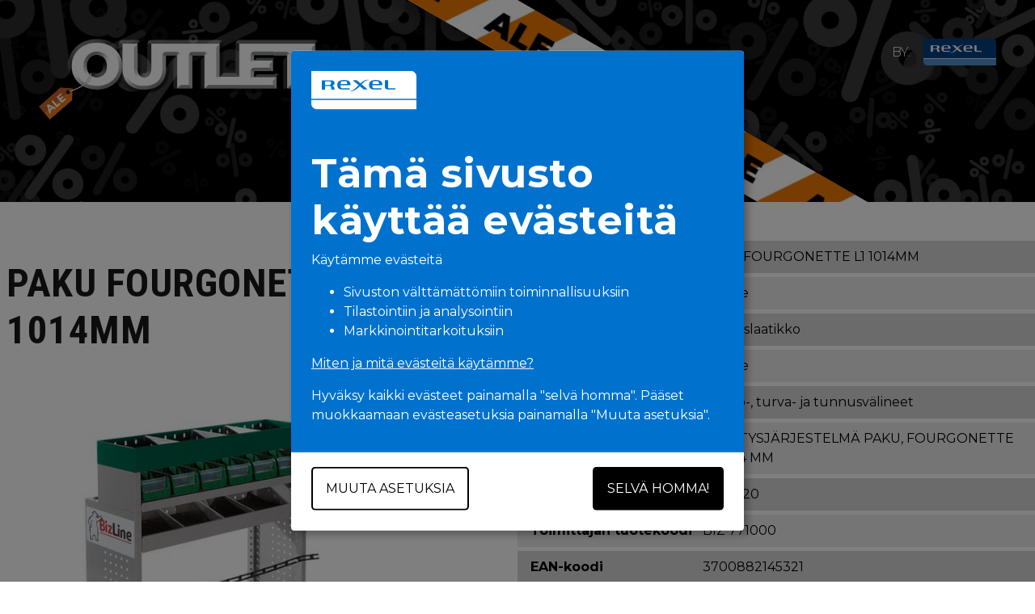

--- FILE ---
content_type: text/html; charset=UTF-8
request_url: https://blackbox.rexel.fi/outlet/paku-fourgonette-l1-1014mm.html
body_size: 7020
content:
<!-- AJAX ONLY, GET CONTENT AFTER PAGE LOAD -->

<!doctype html>
<html lang="fi" class="theme-outlet">
	<head>
		<meta charset="utf-8">
		<meta name="viewport" content="width=device-width, initial-scale=1, shrink-to-fit=no">
		<link href="https://fonts.googleapis.com/css?family=Montserrat:200,300,400,700,900" rel="stylesheet">
		<link href="https://fonts.googleapis.com/css?family=Roboto+Condensed:300,400,700|Lato:300,400,700,900" rel="stylesheet">
		
		<!-- FAVICONS -->
		<!--
		<link rel="apple-touch-icon" sizes="180x180" href="https://blackbox.rexel.fi/apple-touch-icon.png">
		<link rel="icon" type="image/png" sizes="32x32" href="https://blackbox.rexel.fi/favicon-32x32.png">
		<link rel="icon" type="image/png" sizes="16x16" href="https://blackbox.rexel.fi/favicon-16x16.png">
		<link rel="manifest" href="https://blackbox.rexel.fi/site.webmanifest">
		<link rel="mask-icon" href="https://blackbox.rexel.fi/safari-pinned-tab.svg" color="#000000">
		<meta name="msapplication-TileColor" content="#00aba9">
		<meta name="theme-color" content="#ffffff">
		-->
		
		<!--
		<style>
			@font-face {
				font-family: 'Roboto Condensed', sans-serif;
				src: url('/media/layout/fonts/robotocondensed-regular.ttf');
			}
		</style>
		-->
		<link rel="apple-touch-icon" sizes="76x76" href="https://blackbox.rexel.fi/media/layout/img/favicon/apple-touch-icon.png">
<link rel="icon" type="image/png" sizes="32x32" href="https://blackbox.rexel.fi/media/layout/img/favicon/favicon-32x32.png">
<link rel="icon" type="image/png" sizes="16x16" href="https://blackbox.rexel.fi/media/layout/img/favicon/favicon-16x16.png">
<link rel="manifest" href="https://blackbox.rexel.fi/media/layout/img/favicon/site.webmanifest">
<link rel="mask-icon" href="https://blackbox.rexel.fi/media/layout/img/favicon/safari-pinned-tab.svg" color="#5bbad5">
<link rel="shortcut icon" href="https://blackbox.rexel.fi/media/layout/img/favicon/favicon.ico">
<meta name="msapplication-TileColor" content="#da532c">
<meta name="msapplication-config" content="/media/layout/img/favicon/browserconfig.xml">
<meta name="theme-color" content="#ffffff">
		<link rel="preconnect" href="https://code.jquery.com">
<link rel="preconnect" href="https://cdnjs.cloudflare.com">
<link rel="preconnect" href="https://maxcdn.bootstrapcdn.com">
		<!-- <link rel="preload" href=""> -->
		<script>
	var SITE = {
		id: "1",
		pages: {
			productsearch: "https://blackbox.rexel.fi/valaisimet-old.html",
			productsearchoutlet: "https://blackbox.rexel.fi/outlet.html",
			productsearchValaisin: "https://blackbox.rexel.fi/valaisimet.html",
		},
		cookieConsent: {
			levelMin: 0,
			levelMax: 2,
			levelCurrent: 0,
			valid: false,
		},
	};
</script>


<!-- Google Tag Manager set up -->
<script src="https://blackbox.rexel.fi/media/layout/js/consent-init.js?_=1615886760"></script>

<!--
<script defer src="https://code.jquery.com/jquery-3.3.1.min.js" integrity="sha256-FgpCb/KJQlLNfOu91ta32o/NMZxltwRo8QtmkMRdAu8=" crossorigin="anonymous"></script>
-->
<script src="https://code.jquery.com/jquery-3.3.1.min.js"></script>
<script src="https://cdnjs.cloudflare.com/ajax/libs/fancybox/3.4.1/jquery.fancybox.min.js"></script>
<script defer src="https://cdnjs.cloudflare.com/ajax/libs/popper.js/1.14.3/umd/popper.min.js" integrity="sha384-ZMP7rVo3mIykV+2+9J3UJ46jBk0WLaUAdn689aCwoqbBJiSnjAK/l8WvCWPIPm49" crossorigin="anonymous"></script>
<script defer src="https://stackpath.bootstrapcdn.com/bootstrap/4.1.1/js/bootstrap.min.js" integrity="sha384-smHYKdLADwkXOn1EmN1qk/HfnUcbVRZyYmZ4qpPea6sjB/pTJ0euyQp0Mk8ck+5T" crossorigin="anonymous"></script>
<script defer src="https://cdnjs.cloudflare.com/ajax/libs/lazysizes/3.0.0/lazysizes.min.js" integrity="sha384-uhgOjbBYUq5Z/que52+tXA+WhwGLOJi0i8yABYH6myBumg5aC5Cq/2LljI0ejlP/" crossorigin="anonymous"></script>
<script defer src="https://blackbox.rexel.fi/media/layout/js/vendor/fontawesome-all.min.js"></script>
<script defer src="https://blackbox.rexel.fi/media/layout/js/vendor/paginathing.js"></script>
<script defer src="https://cdnjs.cloudflare.com/ajax/libs/slick-carousel/1.7.1/slick.min.js"></script>


<script defer src="https://cdn.jsdelivr.net/npm/promise-polyfill@8/dist/polyfill.min.js"></script>

<script defer src="https://blackbox.rexel.fi/media/layout/js/consent.js?_=1615869421"></script>

<script defer src="https://blackbox.rexel.fi/media/layout/build/js/main.js?_=1652420349"></script>



		<link rel="stylesheet" href="https://use.fontawesome.com/releases/v5.2.0/css/all.css" integrity="sha384-hWVjflwFxL6sNzntih27bfxkr27PmbbK/iSvJ+a4+0owXq79v+lsFkW54bOGbiDQ" crossorigin="anonymous">
<link rel="stylesheet" href="https://cdnjs.cloudflare.com/ajax/libs/fancybox/3.3.5/jquery.fancybox.min.css" />
<link rel="stylesheet" href="https://cdnjs.cloudflare.com/ajax/libs/slick-carousel/1.7.1/slick.min.css" integrity="sha256-UK1EiopXIL+KVhfbFa8xrmAWPeBjMVdvYMYkTAEv/HI=" crossorigin="anonymous" />
<link rel="stylesheet" href="https://cdnjs.cloudflare.com/ajax/libs/animate.css/3.7.2/animate.min.css">

<link rel="stylesheet" href="https://blackbox.rexel.fi/media/layout/build/css/main.css?_=1652420349">
<link rel="stylesheet" href="https://blackbox.rexel.fi/media/layout/build/css/print.css?_=1652420349" media="print">

<link rel="stylesheet" href="https://blackbox.rexel.fi/media/layout/css/gtm-addon.css?_=1616126722">

		<title>PAKU FOURGONETTE L1 1014MM Säilytyslaatikko 6486420 - Black Box | Rexel Finland Oy</title>            
		<meta name="description" content="SÄILYTYSJÄRJESTELMÄ PAKU, FOURGONETTE L1, 1014 MM">

		<meta http-equiv="Content-Type" content="text/html; charset=UTF-8" />
<link rel="canonical" href="https://blackbox.rexel.fi/outlet/paku-fourgonette-l1-1014mm.html" />
<link rel="alternate" href="https://blackbox.rexel.fi/outlet/paku-fourgonette-l1-1014mm.html" hreflang="fi">
<link rel="alternate" href="https://blackbox.rexel.fi/outlet/paku-fourgonette-l1-1014mm.html" hreflang="x-default">
<meta property="og:title" content="PAKU FOURGONETTE L1 1014MM" />
<meta name="twitter:title" content="PAKU FOURGONETTE L1 1014MM" />
<meta property="og:description" content="Tee mahtavia sähkötarvikelöytöjä poistohinnoin! OUTLET-tuotteita on rajoitetusti ja ne myydään edullisesti joten ole nopea. Katso kaikki tuotteet." />
				<!-- Google Tag Manager for Blackbox Outlet-->
		<script>(function(w,d,s,l,i){w[l]=w[l]||[];w[l].push({'gtm.start':
		new Date().getTime(),event:'gtm.js'});var f=d.getElementsByTagName(s)[0],
		j=d.createElement(s),dl=l!='dataLayer'?'&l='+l:'';j.async=true;j.src=
		'https://www.googletagmanager.com/gtm.js?id='+i+dl;f.parentNode.insertBefore(j,f);
		})(window,document,'script','dataLayer','GTM-PK45TFW');</script>
		<!-- End Google Tag Manager -->
		
	</head>
<body class="product-page js-outlet-page">
	<!-- Google Tag Manager (noscript) -->
	<noscript><iframe src="https://www.googletagmanager.com/ns.html?id=GTM-PK45TFW"
					  height="0" width="0" style="display:none;visibility:hidden"></iframe></noscript>
	<!-- End Google Tag Manager (noscript) --> 
	<header class="site-header header-shadow">
		<div class="h-100 w-100 sticky-header-wrapper sticky-header-wrapper__outlet" style="overflow:hidden;background-image:url('/media/kuvia/outlet-sivu/outlet_taustakuva_refined.jpg');">
		<div class="sticky-header-wrapper__raita-1" aria-hidden="true" style="background-image:url('/media/kuvia/outlet-sivu/ale_raita_refined.jpg');"></div>
		<div class="sticky-header sticky-header--productpage d-flex justify-content-between">
		<div class="sticky-header__left d-flex">
			<a class="h-100 d-flex m-3 m-md-5" href="https://blackbox.rexel.fi/outlet.html"><img class="outlet-logo" src="https://blackbox.rexel.fi/media/kuvia/outlet-sivu/outlet_logo_1.png" alt="Logo"></a>
		</div>
		<div class="sticky-header__right m-3 m-md-5">
			<span class="topbar__logo--subtitle d-flex flex-column flex-md-row align-items-center align-self-end text-montserrat text-white text-uppercase"><span class="header-text text-white">BY:</span> <span><img class="ml-0 mt-1 mt-md-0 ml-md-3" src="https://blackbox.rexel.fi/media/layout/img/logos/cache/rexel_logo_facelift-999x100.png" alt="Rexel"></span></span>
		</div>
	</div>
</div>
<!-- Outlet END -->
	</header>
	<main class="site-main">

	<!-- Product page -->
			<!-- Content -->
		<div class="container">
			<div class="product--container container">
	<div class="d-pdf-none mb-3 font-lato d-none">
		<a href="https://blackbox.rexel.fi/outlet.html">Kaikki tuotteet</a> / 
		<a href="https://blackbox.rexel.fi/outlet.html?tuoteryhma[]=64 Työ-, turva- ja tunnusvälineet">64 Työ-, turva- ja tunnusvälineet</a> / 
		<a href="https://blackbox.rexel.fi/outlet/paku-fourgonette-l1-1014mm.html">PAKU FOURGONETTE L1 1014MM</a>
	</div>

	
	<div class="product__pdf__cover row d-pdf-block d-none">
		<h4>BizLine</h4>
		<h2>PAKU FOURGONETTE L1 1014MM</h2>

		

		<div class="product__pdf__cover--image">
			<img src="https://blackbox.rexel.fi/media/adeona_pim/cache/6486420_1620024629-500x350,q=85.jpg" alt="">
		</div>
	</div>

	<div class="row no-gutters mt-3 mt-md-5">

		<div class="col-pdf-12 col-md-6">

			<div class="pr-4 pl-2 mt-4 mb-md-0 mb-4 d-pdf-none product__description">
				<h2>PAKU FOURGONETTE L1 1014MM</h2>
				
			</div>
			<div class="pr-4 pl-2 product__gallery d-pdf-none">
				
								


				<a href="https://blackbox.rexel.fi/media/adeona_pim/6486420_1620024629.jpg" data-fancybox="gallery"><span><img src="https://blackbox.rexel.fi/media/adeona_pim/cache/6486420_1620024629-500x500,q=85.jpg" alt=""></span></a>
				
				
				
				
				
				
				
				<a href="https://blackbox.rexel.fi/media/adeona_pim/6486420_2_1620024811.jpg" data-fancybox="gallery"><span><img src="https://blackbox.rexel.fi/media/adeona_pim/cache/6486420_2_1620024811-500x500,q=85.jpg" alt=""></span></a>				
					

				<div class="col-12 my-4">
					<a href="javascript:history.back()" class="btn text-uppercase border-radius-10 text-white bg-black text-montserrat"><i class=" mr-2 fal fa-chevron-left"></i> Takaisin</a>
				</div>
			</div>
		</div>

		<div class="col-pdf-12 col-md-6 product__info">	

			<div class="d-pdf-block d-none">
				<h5>PAKU FOURGONETTE L1 1014MM</h5>	
				<p><strong>Tiedot</strong></p>
			</div>

			<ul class="product__info--list list-unstyled">
				<li><span>Tuotenimi</span><span>PAKU FOURGONETTE L1 1014MM</span></li>
				<li><span>Toimittaja</span><span>BizLine</span></li>
				<li><span>Tuotekategoria</span><span>Säilytyslaatikko</span></li>
				<li><span>Tuotesarja</span><span>BizLine</span></li>
				<li><span>Tuoteryhmä</span><span>64 Työ-, turva- ja tunnusvälineet</span></li>
				<li><span>Tuotetiedot</span><span>SÄILYTYSJÄRJESTELMÄ PAKU, FOURGONETTE L1, 1014 MM</span></li>
				<li><span>Sähkönumero</span><span>6486420</span></li>
				
				
				
				
				
				
				
				
				
				
				
				
				<li><span>Toimittajan tuotekoodi</span><span>BIZ 771000</span></li>
				<li><span>EAN-koodi</span><span>3700882145321</span></li>
				<li><span>Outlet hinta</span><span>400 €</span></li>
				<li class="d-none"><span>Varastossa</span><span><i class="product__info--list--statusblock "></i></span></li>				

			</ul>

			<p class="d-pdf-none mb-6">
				<a href="https://www.rexel.fi/fin/p/6486420" onClick="ga('send', 'event’, ’button’, 'click’, ’ecommerce')" class="product__info--btn bg-orange" target="_blank" rel="noopener noreferrer">
					<span class="text-uppercase font-weight-bold">Osta outlet tuote poistohintaan</span>
					
				</a>
			</p>

			
			<div class="d-pdf-none my-5 d-none">
				<h4>Tiedostot ja linkit</h4>
				<ul class="list-unstyled">
					
					
					
					
					
					
					
					
					
					<li><a class="product__info--btn-light" onClick="ga('send', 'event', 'button', 'click', 'ecataloque')" href="http://www.sahkonumerot.fi/6486420/doc/catalogue/" target="_blank" rel="noopener noreferrer">Tuoteluettelo</a></li>
					
					
					
					
					
				</ul>

				<br><br>
				<ul class="list-unstyled">
					<li>
						<a class="product__info--btn-light product__pdf--btn js-pdf-link d-pdf-none" onClick="ga('send', 'event', 'button', 'click', 'pdf-download')" data-filename="PAKU FOURGONETTE L1 1014MM" href="javascript:;">
							<span>Lataa tuotekortti</span>
							<img class="js-pdf-icon d-none" src="https://blackbox.rexel.fi/media/layout/img/icons/spinner-third-solid.svg" style="width: 30px;" alt="Ladataan">
							<img class="js-pdf-icon d-inline" src="https://blackbox.rexel.fi/media/layout/img/icons/cloud_down-1060-copy.png" style="width: 30px;" alt="Lataa tiedosto">
						</a>
					</li>
					<li>
						<div class="js-pdf-comment-wrapper pdf-comment"></div>
					</li>	
				</ul>	
			</div>				
		</div>
	</div>	
</div>


<div class="d-pdf-block d-none product__pdf__gallery" style="height:50%">

</div>








<div class="d-pdf-block d-none product__pdf__gallery" style="height:50%">
	<img src="https://blackbox.rexel.fi/media/adeona_pim/6486420_2_1620024811.jpg" alt="">
</div>

			<div class="d-none js-pdf-comment-field">
<b>Lisää kommentti tuotekortille (max. 60 merkkiä):</b><br>
<input type="text" name="comment" class="formTextinput js-pdf-comment" placeholder="Tuotekortin kommentti" maxlength="60" />
</div>		</div>
	<!-- Search page -->
		</main>
	<footer class="site-footer">
		<div class="container-fluid outlet-footer" style="background-image:url('/media/kuvia/outlet-sivu/outlet_taustakuva_refined.jpg');">
	<div class="outlet-footer__raita-1" aria-hidden="true" style="background-image:url('/media/kuvia/outlet-sivu/ale_raita_refined.jpg');"></div>
	<div class="row">
		<div class="col-12 col-lg-6">
			<div class="px-3 px-md-5">
			<h6 class="text-white mb-3 text-lato text-bold font-lato">Connect in:</h6>
<div class="d-flex flex-row justify-content-between some-logo-wrapper">
	<div class="d-flex">
		<a class="text-white some-logo" href="https://www.facebook.com/rexelfinland/" target="_blank" rel="noopener noreferrer noreferred">
			<i class="fab fa-facebook-f font-size-fas"></i>
		</a>
	</div>
	<div class="d-flex">
		<a class="text-white some-logo2" href="" target="_blank" rel="noopener noreferrer noreferred">
			<i class="fab fa-twitter font-size-fas"></i>
		</a>
	</div>
	<div class="d-flex">
		<a class="text-white some-logo2" href="https://www.youtube.com/channel/UCIt73N4u6AMeBWodzyRl4DA" target="_blank" rel="noopener noreferrer noreferred">
			<i class="fab fa-youtube font-size-fas"></i>
		</a>
	</div>
	<div class="d-flex">
		<a class="text-white some-logo2" href="https://www.linkedin.com/company/rexelfinland" target="_blank" rel="noopener noreferrer noreferred">
			<i class="fab fa-linkedin font-size-fas"></i>
		</a>
	</div>
</div>


<br>
<div class="text-white">

<p>Copyright &copy; Rexel Finland Oy 2021. Kaikki oikeudet pid&auml;tet&auml;&auml;n.</p>

<p><a href="https://blackbox.rexel.fi/tietosuojaseloste.html" target="_blank"><u><strong>Tietosuojaseloste</strong></u></a><br />
<a href="https://www.rexel.fi/turvallisuusilmoitus.html" target="_blank"><u>Turvallisuusilmoitus</u></a></p>

</div>
		</div>
	</div>
</div>

	</footer>
	<div class="consent-popup js-consent-popup d-none"  data-interval="30">
	<div class="position-relative h-100 w-100">		<div class="consent-popup__box position-absolute">
			<div class="consent-popup__box-content editor">
				<div class="consent-popup__box-content-logo">
					<svg version="1.1" xmlns="http://www.w3.org/2000/svg" xmlns:xlink="http://www.w3.org/1999/xlink" x="0px" y="0px" viewBox="0 0 107.8 40.1" style="enable-background:new 0 0 107.8 40.1;" xml:space="preserve">
						<style type="text/css"> .st0{fill:#5692CE;} .st1{fill:#023F85;} .st2{fill:#FFFFFF;}</style>
						<g id="Calque_1">
							<path class="st0" d="M660.4-284.7c0,1.1,0.9,1.6,1.6,1.6h95.5v-1.6H660.4L660.4-284.7z"/>
							<g>
								<path class="st1" d="M553.8-290.9l-0.1-0.5c-1.5,0.4-3.5,0.8-4.9,0.8c-0.9,0-2-0.1-2.8-0.7c-0.7-0.5-1.1-1.3-1.1-2.2
									c0-1,0.4-2,1.6-2.5c0.9-0.4,2-0.4,3.2-0.4c1.1,0,2.5,0.1,3.8,0.1v-0.2c0-1.8-1-2.5-3.8-2.5c-1.1,0-2.2,0.1-3.3,0.2v-1.4
									c1.2-0.1,2.5-0.2,3.6-0.2c1.5,0,3.1,0.2,4,0.9c1.1,0.8,1.2,1.8,1.2,3.2v5.4C555.2-290.9,553.8-290.9,553.8-290.9z M553.4-295
									c-1.2-0.1-2.6-0.1-3.8-0.1c-2.3,0-2.9,0.5-2.9,1.5s0.7,1.6,2.4,1.6c1.4,0,2.9-0.3,4.4-0.7L553.4-295L553.4-295z"/>
								<path class="st1" d="M576-290.9l-3.2-7h-0.1l-3.2,7h-1.8l-3.7-9.2h1.9l2.8,7.2h0.1l3.1-7.2h1.8l3.2,7.2h0.1l2.8-7.2h1.8l-3.7,9.2
									H576z"/>
								<path class="st1" d="M593.1-291.6c-1.1,0.7-2.5,1-4.2,1s-3.2-0.2-4.3-1c-1.2-0.8-1.7-2.2-1.7-3.9c0-1.7,0.5-3,1.7-3.9
									c1.1-0.7,2.5-1,4.3-1c1.7,0,3.1,0.2,4.2,1c1.2,0.8,1.7,2.2,1.7,3.9C594.8-293.8,594.4-292.4,593.1-291.6z M588.9-298.9
									c-2.9,0-4.1,0.9-4.1,3.4c0,2.4,1.2,3.5,4.1,3.5c2.8,0,4.1-0.9,4.1-3.4C593-297.8,591.8-298.9,588.9-298.9z"/>
								<path class="st1" d="M597.6-290.9v-9.2h1.4l0.1,0.6c1.8-0.5,2.9-0.8,4.6-0.8c0,0,0.1,0,0.2,0v1.6c-0.2,0-0.4,0-0.5,0
									c-1.4,0-2.3,0.2-4,0.6v7.3h-1.8V-290.9z"/>
								<path class="st1" d="M606.4-290.9V-304h1.7v13.1C608.1-290.9,606.4-290.9,606.4-290.9z"/>
								<path class="st1" d="M620.6-290.9l-0.1-0.6c-1.5,0.4-3.4,0.8-4.9,0.8c-1.2,0-2.3-0.2-3.3-0.9c-1.1-0.9-1.4-2.3-1.4-3.9
									c0-1.7,0.6-3.2,2-4c1.1-0.6,2.5-0.8,3.8-0.8c1.2,0,2.3,0.2,3.5,0.5v-4.1h1.7v13.1h-1.3V-290.9z M620.3-298.4
									c-1-0.4-2.2-0.5-3.3-0.5c-2.9,0-4.2,1-4.2,3.4c0,2.4,1.1,3.3,3.2,3.3c1.3,0,2.9-0.3,4.3-0.6V-298.4z"/>
								<path class="st1" d="M641.4-291.6c-1.1,0.7-2.5,1-4.2,1c-1.7,0-3.2-0.2-4.3-1c-1.2-0.8-1.7-2.2-1.7-3.9c0-1.7,0.5-3,1.7-3.9
									c1.1-0.7,2.5-1,4.3-1c1.7,0,3.1,0.2,4.2,1c1.2,0.8,1.7,2.2,1.7,3.9C643.1-293.8,642.6-292.4,641.4-291.6z M637.2-298.9
									c-2.9,0-4.1,0.9-4.1,3.4c0,2.4,1.2,3.5,4.1,3.5c2.8,0,4.1-0.9,4.1-3.4C641.3-297.8,640-298.9,637.2-298.9z"/>
								<path class="st1" d="M646.3-290.9v-7.8h-2v-1.4h2c0-1.2,0.2-2.4,1.2-3.2c0.8-0.7,1.9-0.9,3.1-0.9c0.8,0,1.6,0.1,2.4,0.1v1.4
									c-0.7-0.1-1.5-0.1-2.1-0.1c-2.2,0-2.8,0.8-2.8,2.7h3.9v1.4h-3.9v7.8H646.3z"/>
								<path class="st1" d="M664.9-290.6c-1.6,0-2.9-0.2-3.8-1c-1.1-0.9-1.5-2.3-1.5-3.8s0.5-3,1.7-3.9c1.1-0.7,2.4-0.9,3.8-0.9
									c1.2,0,2.7,0.1,3.8,0.9c1.4,1,1.6,2.5,1.6,4.4h-9.1c0.1,1.7,0.7,3,3.8,3c1.7,0,3.3-0.3,4.8-0.5v1.2
									C668.5-290.9,666.7-290.6,664.9-290.6z M665.2-299.1c-2.6,0-3.5,1.1-3.7,2.7h7.3C668.7-298.2,667.7-299.1,665.2-299.1z"/>
								<path class="st1" d="M682.3-290.9v-5.4c0-1.9-1.1-2.5-2.7-2.5c-1.4,0-2.9,0.3-4.4,0.7v7.3h-1.7v-9.2h1.4l0.1,0.6
									c1.6-0.4,3.5-0.8,5-0.8c1.1,0,2.3,0.2,3.1,0.9c0.8,0.7,1,1.6,1,2.8v5.7h-1.8V-290.9z"/>
								<path class="st1" d="M692-290.6c-1.6,0-2.9-0.2-3.8-1c-1.1-0.9-1.5-2.3-1.5-3.8s0.5-3,1.7-3.9c1.1-0.7,2.4-0.9,3.8-0.9
									c1.2,0,2.7,0.1,3.8,0.9c1.4,1,1.6,2.5,1.6,4.4h-9.1c0.1,1.7,0.7,3,3.8,3c1.7,0,3.3-0.3,4.8-0.5v1.2
									C695.5-290.9,693.7-290.6,692-290.6z M692.2-299.1c-2.6,0-3.5,1.1-3.7,2.7h7.3C695.7-298.2,694.7-299.1,692.2-299.1z"/>
								<path class="st1" d="M700.5-290.9v-9.2h1.4l0.1,0.6c1.8-0.5,2.9-0.8,4.6-0.8c0,0,0.1,0,0.2,0v1.6c-0.2,0-0.4,0-0.5,0
									c-1.4,0-2.3,0.2-4,0.6v7.3h-1.8V-290.9z"/>
								<path class="st1" d="M716.8-288.3c-1.1,0.9-2.8,1-4.8,1c-1.2,0-2.4-0.1-3.6-0.2v-1.4c1.1,0.1,2.5,0.2,3.6,0.2
									c1.4,0,2.6-0.1,3.3-0.6c0.7-0.5,1-1.2,1-2.2v-0.4c-1.3,0.3-3,0.7-4.3,0.7c-1.1,0-2.1-0.2-3-0.9c-1-0.8-1.4-2.2-1.4-3.6
									c0-1.6,0.6-3,1.9-3.8c1-0.6,2.3-0.8,3.6-0.8c1.2,0,2.5,0.2,3.7,0.6l0.1-0.4h1.2v8.5C718.1-290.1,717.8-289.1,716.8-288.3z
									 M716.3-298.4c-1-0.3-2-0.5-3-0.5c-2.7,0-3.9,0.9-3.9,3.1c0,2.1,1.1,3.1,3,3.1c1.2,0,2.6-0.3,3.9-0.6V-298.4z"/>
								<path class="st1" d="M720.9-287.4v-1.4c0.5,0.1,1,0.1,1.4,0.1c1.2,0,1.9-0.3,2.5-1.6l0.3-0.6l-4.9-9.2h2l3.8,7.3h0.1l3.5-7.3h1.9
									l-5,10.1c-1,2-2,2.7-4.1,2.7C721.9-287.3,721.4-287.3,720.9-287.4z"/>
							</g>
						</g>
						<g id="Layer_2">
							<g>
								<path class="st2" d="M34.4,10.5h-2c-1.6,0-2.3,0.5-2.4,3.1h6.8C36.7,11,36,10.5,34.4,10.5z"/>
								<path class="st2" d="M67.1,10.5h-2c-1.6,0-2.3,0.5-2.4,3.1h6.8C69.4,11,68.7,10.5,67.1,10.5z"/>
								<path class="st2" d="M19.1,10.7h-5v3.8h4.7C20.6,14.5,20.8,10.7,19.1,10.7z"/>
								<path class="st2" d="M102,0H0v28.8h107.8v-23C107.8,2.3,104.9,0,102,0z M23.8,19.3h-3.3c0-3.6-0.9-3.7-2.3-3.7h-4.1v3.7h-3.3V9.7
									h9.1c2,0,3.9,0.5,3.9,2.7c0,1.5-0.8,2.4-2.2,2.8C22.9,15.8,23.9,17,23.8,19.3z M39.3,19.2h-7.8c-1.9,0-4.9-0.7-4.9-4.9
									c0-4.1,3.6-4.9,6.6-4.9h0.3c3.8,0,6.7,0.8,6.7,4.9c0,0.1,0,0.3,0,0.4H29.9c0.1,2.5,0.3,3.3,2.4,3.3h7V19.2z M58.6,9.4
									c-2.7,0-5.1,2.4-7,4.4c2.8,2.4,6.2,5.4,6.2,5.4h-2.6c-1.8,0-1.5-0.1-3.1-1.4c-0.6-0.5-0.8-0.7-2.3-2c-4,4-7.1,5.3-10,5v-0.3
									c3.2,0.2,6.4-3.5,8.7-5.8c-1.3-1.1-3.2-2.7-5.9-5.1h2.7c1.6,0,1.8,0.3,2.9,1.3c0.3,0.2,1.1,0.9,2.2,1.9c2.4-2.2,4.8-3.8,8.2-3.8
									V9.4z M72.8,14.7H62.5c0.1,2.5,0.3,3.3,2.4,3.3h7v1.2h-7.8c-1.9,0-4.9-0.7-4.9-4.9c0-4.1,3.6-4.9,6.6-4.9h0.3
									c3.8,0,6.7,0.8,6.7,4.9C72.8,14.4,72.8,14.6,72.8,14.7z M86.2,19.2h-7c-2.5,0-3.8-0.9-3.8-2.7V9.6h3.3v7.5c0,0.6,0.3,0.9,0.9,0.9
									h6.6V19.2z"/>
							</g>
							<path class="st2" d="M0,33.8c0,3.9,3.2,5.8,5.8,5.8h102V30H0V33.8z"/>
						</g>
					</svg>
				</div>
				<h2>T&auml;m&auml; sivusto k&auml;ytt&auml;&auml; ev&auml;steit&auml;</h2>

<p>K&auml;yt&auml;mme ev&auml;steit&auml;</p>

<ul>
	<li>Sivuston v&auml;ltt&auml;m&auml;tt&ouml;miin toiminnallisuuksiin</li>
	<li>Tilastointiin ja analysointiin</li>
	<li>Markkinointitarkoituksiin</li>
</ul>

<p><a href="https://blackbox.rexel.fi" style="color: #fff; text-decoration: underline;">Miten ja mit&auml; ev&auml;steit&auml; k&auml;yt&auml;mme?</a></p>

<p>Hyv&auml;ksy kaikki ev&auml;steet painamalla &quot;selv&auml;&nbsp;homma&quot;. P&auml;&auml;set muokkaamaan ev&auml;steasetuksia painamalla&nbsp;&quot;Muuta asetuksia&quot;.</p>
			</div>
			<div class="consent-popup__button-s d-flex justify-content-between">
				<button type="button" class="border-radius-10 text-montserrat text-uppercase px-3 btn-secondary js-consent-popup__settings" data-url="https://blackbox.rexel.fi/evasteasetukset.html">Muuta asetuksia</button>
				<button type="button" class="border-radius-10 text-montserrat text-uppercase px-3 btn-primary js-consent-popup__accept">Selvä homma!</button>
			</div>
		</div>	</div>
</div></body>
</html>


--- FILE ---
content_type: text/javascript
request_url: https://blackbox.rexel.fi/media/layout/js/consent.js?_=1615869421
body_size: 1714
content:
/* global SITE */

/* Check consent-settings-init.js and GLOBALS include */

// Main elements
const $popup = $('.js-consent-popup');
const $consentSettings = $('.js-consent-settings');

// GTM dataLayer
window.dataLayer = window.dataLayer || [];


// Function for getting consent expiration time
function getConsentExpiration() {
	const consentExpiringInterval = $popup.attr('data-interval');
	const time = new Date().getTime();
	const oneDay = 24 * 60 * 60 * 1000;
	const consentExpires = time + (oneDay * parseInt(consentExpiringInterval, 10));
	return consentExpires;
}

function storeCookieConsent(level, expires) {
	const consent = JSON.stringify({ level, expires });
	localStorage.setItem('cookieConsent', consent);
}

 /*
 * Pop-up functions
 */
function consentPopup() {
	// Pop-up buttons
	const $btnAccept = $('.js-consent-popup__accept');
	const $btnSettings = $('.js-consent-popup__settings');

	// Open and close consent pop-up
	function togglePopup(action) {
		if (action === 'show') {
			$popup.show();
			setTimeout(() => {
				$popup.addClass('is-open').trigger('focus').removeClass('d-none');
			}, 100);
		} else {
			$popup.removeClass('is-open');
			setTimeout(() => {
				$popup.hide();
				$('body').trigger('focus');
			}, 400);
		}
	}

	// Accept the highest level consent on pop-up
	function acceptAll(e) {
		const $btn = $(this);
		const level = SITE.cookieConsent.levelMax;
		const expires = getConsentExpiration();
		e.preventDefault();

		// Disable button for securing that
		// push event happens only once.
		$btn.prop('disabled', true);

		// Store data to local storage
		storeCookieConsent(level, expires);

		// Datalayer.
		// Push the highest level consent.
		// If needed this could also be replaced with page refresh.
		// window.location = window.location.href;
		window.dataLayer.push({
			consentLevel: level,
			event: 'Consent message'
		});

		// Update global SITE object
		SITE.cookieConsent.valid = true;
		SITE.cookieConsent.levelCurrent = level;

		// Hide the popup
		togglePopup('hide');
	}

	// Accepts the lowest level consent and go to settings.
	function goToSettings(e) {
		const $btn = $(this);
		const level = SITE.cookieConsent.levelMin;
		const expires = getConsentExpiration();
		const settingsUrl = $btn.attr('data-url');

		e.preventDefault();

		// Store data to local storage
		storeCookieConsent(level, expires);

		window.location = settingsUrl;
	}

	if (!SITE.cookieConsent.valid) {
		togglePopup('show');
	}

	$btnAccept.on('click', acceptAll);
	$btnSettings.on('click', goToSettings);
}

/*
 * Consent settings functions
 */
function consentSettings() {
	const consentSaveBtn = '.js-consent-settings__save';
	const consentInput = '.js-consent-settings__item__input';
	const $consentItemMandatory = $('.js-consent-settings__item.is-mandatory');

	function inputOnChange() {
		const $input = $(this);
		const inputValue = parseInt($input.attr('value'), 10);
		const $item = $input.closest('.js-consent-settings__item');
		const isChecked = $input.is(':checked');

		if (isChecked) {
			$item.addClass('is-checked');
		} else {
			$item.removeClass('is-checked');
		}

		function updateItems() {
			$(consentInput).not('.is-mandatory').each((i, el) => {
				const $el = $(el);
				const elValue = parseInt($el.attr('value'), 10);
				if (isChecked) {
					if (inputValue > elValue) {
						$el.closest('.js-consent-settings__item').addClass('is-checked');
						$el.prop('checked', true);
					}
				} else if (inputValue < elValue) {
					$el.closest('.js-consent-settings__item').removeClass('is-checked');
					$el.prop('checked', false);
				}
			});
		}
		updateItems();
	}

	function mandatoryOnClick() {
		const $el = $(this);
		const $nextItem = $el.next('.js-consent-settings__item');
		if ($nextItem.hasClass('is-checked')) {
			$nextItem.find('.js-consent-settings__item__input').prop('checked', false).trigger('change');
		}
	}

	function saveSettings(e) {
		const consentMax = Math.max(...[...$(consentInput)]
		.filter(item => item.checked)
		.map(item => parseInt(item.value, 10)));
		const expires = getConsentExpiration();
		const siteVisited = sessionStorage.getItem('CS-siteVisited');

		e.preventDefault();

		// Store data to local storage
		// Consent will be valid after next page load
		storeCookieConsent(consentMax, expires);

		// If the user has visited the site before coming to settings page,
		// redirect to that page. Otherwise to frontpage.
		if (siteVisited) {
			window.location = siteVisited;
		} else {
			// Set root here.
			// For language versions e.g. '/en', '/sv'.
			// This goes to main language version only.
			window.location = '/';
		}
	}

	$(consentInput).not('.is-mandatory').on('change', inputOnChange);
	$consentItemMandatory.on('click', mandatoryOnClick);
	$(consentSaveBtn).on('click', saveSettings);

	// Update checkboxes according to consentLevel from local storage
	if (SITE.cookieConsent.valid) {
		$(`${consentInput}[value="${SITE.cookieConsent.levelCurrent}"]`).prop('checked', true).trigger('change');
	}
}

// Init functions on document ready
jQuery(() => {
	// Pop-up not executed on consent settings page
	if ($popup.length && !$consentSettings.length) {
		// Save visited page url into session storage for cookie settings page redirect.
		// Essential data.
		sessionStorage.setItem('CS-siteVisited', window.location.href);
		consentPopup();
	}
	if ($consentSettings.length) {
		consentSettings();
	}
});


--- FILE ---
content_type: text/javascript
request_url: https://blackbox.rexel.fi/media/layout/build/js/main.js?_=1652420349
body_size: 31052
content:
!function(){function t(e,r,n){function o(s,a){if(!r[s]){if(!e[s]){var c="function"==typeof require&&require;if(!a&&c)return c(s,!0);if(i)return i(s,!0);var u=new Error("Cannot find module '"+s+"'");throw u.code="MODULE_NOT_FOUND",u}var l=r[s]={exports:{}};e[s][0].call(l.exports,function(t){var r=e[s][1][t];return o(r||t)},l,l.exports,t,e,r,n)}return r[s].exports}for(var i="function"==typeof require&&require,s=0;s<n.length;s++)o(n[s]);return o}return t}()({1:[function(t,e,r){"use strict";function n(t,e){var r=Object.keys(t);if(Object.getOwnPropertySymbols){var n=Object.getOwnPropertySymbols(t);e&&(n=n.filter(function(e){return Object.getOwnPropertyDescriptor(t,e).enumerable})),r.push.apply(r,n)}return r}function o(t){for(var e=1;e<arguments.length;e++){var r=null!=arguments[e]?arguments[e]:{};e%2?n(Object(r),!0).forEach(function(e){i(t,e,r[e])}):Object.getOwnPropertyDescriptors?Object.defineProperties(t,Object.getOwnPropertyDescriptors(r)):n(Object(r)).forEach(function(e){Object.defineProperty(t,e,Object.getOwnPropertyDescriptor(r,e))})}return t}function i(t,e,r){return e in t?Object.defineProperty(t,e,{value:r,enumerable:!0,configurable:!0,writable:!0}):t[e]=r,t}function s(t,e){if(null==t)return{};var r,n,o=a(t,e);if(Object.getOwnPropertySymbols){var i=Object.getOwnPropertySymbols(t);for(n=0;n<i.length;n++)r=i[n],e.indexOf(r)>=0||Object.prototype.propertyIsEnumerable.call(t,r)&&(o[r]=t[r])}return o}function a(t,e){if(null==t)return{};var r,n,o={},i=Object.keys(t);for(n=0;n<i.length;n++)r=i[n],e.indexOf(r)>=0||(o[r]=t[r]);return o}function c(){var t=arguments.length>0&&void 0!==arguments[0]?arguments[0]:{},e={cartName:t.cartName,cartUrl:t.cartUrl,maxPoll:t.maxPoll||50,pollTimeout:t.pollTimeout||500},r={action:null,filename:null,pollLoop:0,processID:null};if(!e.cartName)throw new Error("cartName is required");if(!e.cartUrl)throw new Error("cartUrl is required");return Object.create({get opt(){return o({},e)},get state(){return o({},r)},setState:function(t){var e=Object.keys(t);return!!e.length&&(e.forEach(function(e){r[e]=t[e]}),!0)},addItem:u.addItems,addItems:u.addItems,formHandler:u.formHandler,listItems:u.listItem,removeItem:u.removeItem,startPdfGeneration:u.startPdfGeneration,startZipGeneration:u.startZipGeneration})}Object.defineProperty(r,"__esModule",{value:!0}),r.default=void 0;var u={request:function(t){var e=t.body,r=void 0===e?null:e,n=t.contentType,o=void 0===n?"application/x-www-form-urlencoded":n,i=t.method,s=void 0===i?"GET":i,a=t.opt,c=void 0===a?{}:a,u=t.responseType,l=void 0===u?"json":u,f=r?new URLSearchParams(r):null;return fetch(c.cartUrl,{body:f,cache:"no-cache",headers:{"Content-Type":o},method:s}).then(function(t){return t[l]()})},formHandler:function(t){if("FORM"!==t.tagName)throw new Error("Invalid use of formHandler: Should pass the FORM node as function parameter");var e=new FormData(t);return u.request({body:e,method:"POST",opt:this.opt,responseType:"text"})},reset:function(){this.setState({action:null,filename:null,pollLoop:0,processID:null})},addItems:function(t){var e=this.opt,r={amount:t.amount||1,itemType:t.itemType||"page",processOption:t.processOption||"save_item"};if(!t.itemId)throw new Error("itemId required in method addItem options: Provide ID/URL or array of IDs/URLs");var n={amount:r.amount,cart_name:e.cartName,item_id:t.itemId,item_type:r.itemType,process_option:r.processOption,rf:"json"};return u.request({body:n,method:"POST",opt:e})},removeItem:function(t){var e=this.opt,r={cart_name:e.cartName,cart_item_id:t,process_option:"remove_item",rf:"json"};return u.request({body:r,method:"POST",opt:e})},listItems:function(){var t=this.opt,e={cart_name:t.cartName,process_option:"list_items",rf:"json"};return u.request({body:e,opt:t})},completeGeneration:function(t){function e(t){if("render"===t&&"zip"===r)return"No render for zip";var e=n.cartUrl.includes("?")?"&":"?";return"".concat(n.cartUrl).concat(e,"cart_name=").concat(n.cartName,"&filename=").concat(o.filename,".").concat(r,"&process_option=").concat(t,"_").concat(r,"&process_id=").concat(o.processID,"&rf=json")}var r=t.key,n=t.opt,o=t.state;if(o.action){var i=e(o.action);window.open(i)}var s={download:e("download"),filename:o.filename,processID:o.processID,render:e("render")};return u.reset.call(this),s},getGenerationStatus:function(t,e){var r=this,n=r.opt,o=r.state,i=e.id?e.id:o.processID;if(r.setState({processID:i}),o.pollLoop===n.maxPoll)throw u.reset.call(r),new Error("PDF generation failed: Exceeded max poll amount of ".concat(n.maxPoll));if(e.done&&100===e.done)return u.completeGeneration.call(r,{key:t,opt:n,state:o});var s={cart_name:n.cartName,process_option:"get_".concat(t,"_generation_status"),process_id:i,rf:"json"},a=new Promise(function(t){return setTimeout(function(){return r.setState({pollLoop:o.pollLoop+1}),t()},n.pollTimeout)});return a.then(u.request.bind(r,{body:s,method:"POST",opt:n})).then(function(e){return u.getGenerationStatus.call(r,t,e)})},startGeneration:function(t){var e=this,r=t.action,n=void 0===r?null:r,i=t.filename,a=void 0===i?"cart-items":i,c=t.key,l=s(t,["action","filename","key"]),f=this.opt,d=this.state;if(d.filename)throw new Error("Previous generation still incomplete.");this.setState({action:n,filename:a});var p=o({cart_name:f.cartName,process_option:"start_".concat(c,"_generation"),rf:"json",useprince:!0},l);return u.request({body:p,method:"POST",opt:f}).then(function(t){return u.getGenerationStatus.call(e,c,t)})},startZipGeneration:function(t){if("render"===t.action)throw new Error("No rendering for zip generation");return u.startGeneration.call(this,o({key:"zip"},t))},startPdfGeneration:function(t){return u.startGeneration.call(this,o({key:"pdf"},t))}},l=c;r.default=l},{}],2:[function(t,e,r){e.exports=function(t){if("function"!=typeof t)throw TypeError(t+" is not a function!");return t}},{}],3:[function(t,e,r){var n=t("./_wks")("unscopables"),o=Array.prototype;void 0==o[n]&&t("./_hide")(o,n,{}),e.exports=function(t){o[n][t]=!0}},{"./_hide":32,"./_wks":94}],4:[function(t,e,r){"use strict";var n=t("./_string-at")(!0);e.exports=function(t,e,r){return e+(r?n(t,e).length:1)}},{"./_string-at":78}],5:[function(t,e,r){e.exports=function(t,e,r,n){if(!(t instanceof e)||void 0!==n&&n in t)throw TypeError(r+": incorrect invocation!");return t}},{}],6:[function(t,e,r){var n=t("./_is-object");e.exports=function(t){if(!n(t))throw TypeError(t+" is not an object!");return t}},{"./_is-object":40}],7:[function(t,e,r){var n=t("./_to-iobject"),o=t("./_to-length"),i=t("./_to-absolute-index");e.exports=function(t){return function(e,r,s){var a,c=n(e),u=o(c.length),l=i(s,u);if(t&&r!=r){for(;u>l;)if(a=c[l++],a!=a)return!0}else for(;u>l;l++)if((t||l in c)&&c[l]===r)return t||l||0;return!t&&-1}}},{"./_to-absolute-index":83,"./_to-iobject":85,"./_to-length":86}],8:[function(t,e,r){var n=t("./_ctx"),o=t("./_iobject"),i=t("./_to-object"),s=t("./_to-length"),a=t("./_array-species-create");e.exports=function(t,e){var r=1==t,c=2==t,u=3==t,l=4==t,f=6==t,d=5==t||f,p=e||a;return function(e,a,h){for(var _,v,m=i(e),y=o(m),g=n(a,h,3),b=s(y.length),j=0,x=r?p(e,b):c?p(e,0):void 0;b>j;j++)if((d||j in y)&&(_=y[j],v=g(_,j,m),t))if(r)x[j]=v;else if(v)switch(t){case 3:return!0;case 5:return _;case 6:return j;case 2:x.push(_)}else if(l)return!1;return f?-1:u||l?l:x}}},{"./_array-species-create":10,"./_ctx":17,"./_iobject":37,"./_to-length":86,"./_to-object":87}],9:[function(t,e,r){var n=t("./_is-object"),o=t("./_is-array"),i=t("./_wks")("species");e.exports=function(t){var e;return o(t)&&(e=t.constructor,"function"!=typeof e||e!==Array&&!o(e.prototype)||(e=void 0),n(e)&&(e=e[i],null===e&&(e=void 0))),void 0===e?Array:e}},{"./_is-array":39,"./_is-object":40,"./_wks":94}],10:[function(t,e,r){var n=t("./_array-species-constructor");e.exports=function(t,e){return new(n(t))(e)}},{"./_array-species-constructor":9}],11:[function(t,e,r){var n=t("./_cof"),o=t("./_wks")("toStringTag"),i="Arguments"==n(function(){return arguments}()),s=function(t,e){try{return t[e]}catch(t){}};e.exports=function(t){var e,r,a;return void 0===t?"Undefined":null===t?"Null":"string"==typeof(r=s(e=Object(t),o))?r:i?n(e):"Object"==(a=n(e))&&"function"==typeof e.callee?"Arguments":a}},{"./_cof":12,"./_wks":94}],12:[function(t,e,r){var n={}.toString;e.exports=function(t){return n.call(t).slice(8,-1)}},{}],13:[function(t,e,r){"use strict";var n=t("./_object-dp").f,o=t("./_object-create"),i=t("./_redefine-all"),s=t("./_ctx"),a=t("./_an-instance"),c=t("./_for-of"),u=t("./_iter-define"),l=t("./_iter-step"),f=t("./_set-species"),d=t("./_descriptors"),p=t("./_meta").fastKey,h=t("./_validate-collection"),_=d?"_s":"size",v=function(t,e){var r,n=p(e);if("F"!==n)return t._i[n];for(r=t._f;r;r=r.n)if(r.k==e)return r};e.exports={getConstructor:function(t,e,r,u){var l=t(function(t,n){a(t,l,e,"_i"),t._t=e,t._i=o(null),t._f=void 0,t._l=void 0,t[_]=0,void 0!=n&&c(n,r,t[u],t)});return i(l.prototype,{clear:function(){for(var t=h(this,e),r=t._i,n=t._f;n;n=n.n)n.r=!0,n.p&&(n.p=n.p.n=void 0),delete r[n.i];t._f=t._l=void 0,t[_]=0},delete:function(t){var r=h(this,e),n=v(r,t);if(n){var o=n.n,i=n.p;delete r._i[n.i],n.r=!0,i&&(i.n=o),o&&(o.p=i),r._f==n&&(r._f=o),r._l==n&&(r._l=i),r[_]--}return!!n},forEach:function(t){h(this,e);for(var r,n=s(t,arguments.length>1?arguments[1]:void 0,3);r=r?r.n:this._f;)for(n(r.v,r.k,this);r&&r.r;)r=r.p},has:function(t){return!!v(h(this,e),t)}}),d&&n(l.prototype,"size",{get:function(){return h(this,e)[_]}}),l},def:function(t,e,r){var n,o,i=v(t,e);return i?i.v=r:(t._l=i={i:o=p(e,!0),k:e,v:r,p:n=t._l,n:void 0,r:!1},t._f||(t._f=i),n&&(n.n=i),t[_]++,"F"!==o&&(t._i[o]=i)),t},getEntry:v,setStrong:function(t,e,r){u(t,e,function(t,r){this._t=h(t,e),this._k=r,this._l=void 0},function(){for(var t=this,e=t._k,r=t._l;r&&r.r;)r=r.p;return t._t&&(t._l=r=r?r.n:t._t._f)?"keys"==e?l(0,r.k):"values"==e?l(0,r.v):l(0,[r.k,r.v]):(t._t=void 0,l(1))},r?"entries":"values",!r,!0),f(e)}}},{"./_an-instance":5,"./_ctx":17,"./_descriptors":19,"./_for-of":28,"./_iter-define":44,"./_iter-step":46,"./_meta":49,"./_object-create":52,"./_object-dp":53,"./_redefine-all":67,"./_set-species":72,"./_validate-collection":91}],14:[function(t,e,r){"use strict";var n=t("./_global"),o=t("./_export"),i=t("./_redefine"),s=t("./_redefine-all"),a=t("./_meta"),c=t("./_for-of"),u=t("./_an-instance"),l=t("./_is-object"),f=t("./_fails"),d=t("./_iter-detect"),p=t("./_set-to-string-tag"),h=t("./_inherit-if-required");e.exports=function(t,e,r,_,v,m){var y=n[t],g=y,b=v?"set":"add",j=g&&g.prototype,x={},w=function(t){var e=j[t];i(j,t,"delete"==t?function(t){return!(m&&!l(t))&&e.call(this,0===t?0:t)}:"has"==t?function(t){return!(m&&!l(t))&&e.call(this,0===t?0:t)}:"get"==t?function(t){return m&&!l(t)?void 0:e.call(this,0===t?0:t)}:"add"==t?function(t){return e.call(this,0===t?0:t),this}:function(t,r){return e.call(this,0===t?0:t,r),this})};if("function"==typeof g&&(m||j.forEach&&!f(function(){(new g).entries().next()}))){var $=new g,k=$[b](m?{}:-0,1)!=$,S=f(function(){$.has(1)}),O=d(function(t){new g(t)}),E=!m&&f(function(){for(var t=new g,e=5;e--;)t[b](e,e);return!t.has(-0)});O||(g=e(function(e,r){u(e,g,t);var n=h(new y,e,g);return void 0!=r&&c(r,v,n[b],n),n}),g.prototype=j,j.constructor=g),(S||E)&&(w("delete"),w("has"),v&&w("get")),(E||k)&&w(b),m&&j.clear&&delete j.clear}else g=_.getConstructor(e,t,v,b),s(g.prototype,r),a.NEED=!0;return p(g,t),x[t]=g,o(o.G+o.W+o.F*(g!=y),x),m||_.setStrong(g,t,v),g}},{"./_an-instance":5,"./_export":23,"./_fails":25,"./_for-of":28,"./_global":30,"./_inherit-if-required":35,"./_is-object":40,"./_iter-detect":45,"./_meta":49,"./_redefine":68,"./_redefine-all":67,"./_set-to-string-tag":73}],15:[function(t,e,r){var n=e.exports={version:"2.6.12"};"number"==typeof __e&&(__e=n)},{}],16:[function(t,e,r){"use strict";var n=t("./_object-dp"),o=t("./_property-desc");e.exports=function(t,e,r){e in t?n.f(t,e,o(0,r)):t[e]=r}},{"./_object-dp":53,"./_property-desc":66}],17:[function(t,e,r){var n=t("./_a-function");e.exports=function(t,e,r){if(n(t),void 0===e)return t;switch(r){case 1:return function(r){return t.call(e,r)};case 2:return function(r,n){return t.call(e,r,n)};case 3:return function(r,n,o){return t.call(e,r,n,o)}}return function(){return t.apply(e,arguments)}}},{"./_a-function":2}],18:[function(t,e,r){e.exports=function(t){if(void 0==t)throw TypeError("Can't call method on  "+t);return t}},{}],19:[function(t,e,r){e.exports=!t("./_fails")(function(){return 7!=Object.defineProperty({},"a",{get:function(){return 7}}).a})},{"./_fails":25}],20:[function(t,e,r){var n=t("./_is-object"),o=t("./_global").document,i=n(o)&&n(o.createElement);e.exports=function(t){return i?o.createElement(t):{}}},{"./_global":30,"./_is-object":40}],21:[function(t,e,r){e.exports="constructor,hasOwnProperty,isPrototypeOf,propertyIsEnumerable,toLocaleString,toString,valueOf".split(",")},{}],22:[function(t,e,r){var n=t("./_object-keys"),o=t("./_object-gops"),i=t("./_object-pie");e.exports=function(t){var e=n(t),r=o.f;if(r)for(var s,a=r(t),c=i.f,u=0;a.length>u;)c.call(t,s=a[u++])&&e.push(s);return e}},{"./_object-gops":58,"./_object-keys":61,"./_object-pie":62}],23:[function(t,e,r){var n=t("./_global"),o=t("./_core"),i=t("./_hide"),s=t("./_redefine"),a=t("./_ctx"),c="prototype",u=function(t,e,r){var l,f,d,p,h=t&u.F,_=t&u.G,v=t&u.S,m=t&u.P,y=t&u.B,g=_?n:v?n[e]||(n[e]={}):(n[e]||{})[c],b=_?o:o[e]||(o[e]={}),j=b[c]||(b[c]={});_&&(r=e);for(l in r)f=!h&&g&&void 0!==g[l],d=(f?g:r)[l],p=y&&f?a(d,n):m&&"function"==typeof d?a(Function.call,d):d,g&&s(g,l,d,t&u.U),b[l]!=d&&i(b,l,p),m&&j[l]!=d&&(j[l]=d)};n.core=o,u.F=1,u.G=2,u.S=4,u.P=8,u.B=16,u.W=32,u.U=64,u.R=128,e.exports=u},{"./_core":15,"./_ctx":17,"./_global":30,"./_hide":32,"./_redefine":68}],24:[function(t,e,r){var n=t("./_wks")("match");e.exports=function(t){var e=/./;try{"/./"[t](e)}catch(r){try{return e[n]=!1,!"/./"[t](e)}catch(t){}}return!0}},{"./_wks":94}],25:[function(t,e,r){e.exports=function(t){try{return!!t()}catch(t){return!0}}},{}],26:[function(t,e,r){"use strict";t("./es6.regexp.exec");var n=t("./_redefine"),o=t("./_hide"),i=t("./_fails"),s=t("./_defined"),a=t("./_wks"),c=t("./_regexp-exec"),u=a("species"),l=!i(function(){var t=/./;return t.exec=function(){var t=[];return t.groups={a:"7"},t},"7"!=="".replace(t,"$<a>")}),f=function(){var t=/(?:)/,e=t.exec;t.exec=function(){return e.apply(this,arguments)};var r="ab".split(t);return 2===r.length&&"a"===r[0]&&"b"===r[1]}();e.exports=function(t,e,r){var d=a(t),p=!i(function(){var e={};return e[d]=function(){return 7},7!=""[t](e)}),h=p?!i(function(){var e=!1,r=/a/;return r.exec=function(){return e=!0,null},"split"===t&&(r.constructor={},r.constructor[u]=function(){return r}),r[d](""),!e}):void 0;if(!p||!h||"replace"===t&&!l||"split"===t&&!f){var _=/./[d],v=r(s,d,""[t],function(t,e,r,n,o){return e.exec===c?p&&!o?{done:!0,value:_.call(e,r,n)}:{done:!0,value:t.call(r,e,n)}:{done:!1}}),m=v[0],y=v[1];n(String.prototype,t,m),o(RegExp.prototype,d,2==e?function(t,e){return y.call(t,this,e)}:function(t){return y.call(t,this)})}}},{"./_defined":18,"./_fails":25,"./_hide":32,"./_redefine":68,"./_regexp-exec":70,"./_wks":94,"./es6.regexp.exec":112}],27:[function(t,e,r){"use strict";var n=t("./_an-object");e.exports=function(){var t=n(this),e="";return t.global&&(e+="g"),t.ignoreCase&&(e+="i"),t.multiline&&(e+="m"),t.unicode&&(e+="u"),t.sticky&&(e+="y"),e}},{"./_an-object":6}],28:[function(t,e,r){var n=t("./_ctx"),o=t("./_iter-call"),i=t("./_is-array-iter"),s=t("./_an-object"),a=t("./_to-length"),c=t("./core.get-iterator-method"),u={},l={},r=e.exports=function(t,e,r,f,d){var p,h,_,v,m=d?function(){return t}:c(t),y=n(r,f,e?2:1),g=0;if("function"!=typeof m)throw TypeError(t+" is not iterable!");if(i(m)){for(p=a(t.length);p>g;g++)if(v=e?y(s(h=t[g])[0],h[1]):y(t[g]),v===u||v===l)return v}else for(_=m.call(t);!(h=_.next()).done;)if(v=o(_,y,h.value,e),v===u||v===l)return v};r.BREAK=u,r.RETURN=l},{"./_an-object":6,"./_ctx":17,"./_is-array-iter":38,"./_iter-call":42,"./_to-length":86,"./core.get-iterator-method":95}],29:[function(t,e,r){e.exports=t("./_shared")("native-function-to-string",Function.toString)},{"./_shared":75}],30:[function(t,e,r){var n=e.exports="undefined"!=typeof window&&window.Math==Math?window:"undefined"!=typeof self&&self.Math==Math?self:Function("return this")();"number"==typeof __g&&(__g=n)},{}],31:[function(t,e,r){var n={}.hasOwnProperty;e.exports=function(t,e){return n.call(t,e)}},{}],32:[function(t,e,r){var n=t("./_object-dp"),o=t("./_property-desc");e.exports=t("./_descriptors")?function(t,e,r){return n.f(t,e,o(1,r))}:function(t,e,r){return t[e]=r,t}},{"./_descriptors":19,"./_object-dp":53,"./_property-desc":66}],33:[function(t,e,r){var n=t("./_global").document;e.exports=n&&n.documentElement},{"./_global":30}],34:[function(t,e,r){e.exports=!t("./_descriptors")&&!t("./_fails")(function(){return 7!=Object.defineProperty(t("./_dom-create")("div"),"a",{get:function(){return 7}}).a})},{"./_descriptors":19,"./_dom-create":20,"./_fails":25}],35:[function(t,e,r){var n=t("./_is-object"),o=t("./_set-proto").set;e.exports=function(t,e,r){var i,s=e.constructor;return s!==r&&"function"==typeof s&&(i=s.prototype)!==r.prototype&&n(i)&&o&&o(t,i),t}},{"./_is-object":40,"./_set-proto":71}],36:[function(t,e,r){e.exports=function(t,e,r){var n=void 0===r;switch(e.length){case 0:return n?t():t.call(r);case 1:return n?t(e[0]):t.call(r,e[0]);case 2:return n?t(e[0],e[1]):t.call(r,e[0],e[1]);case 3:return n?t(e[0],e[1],e[2]):t.call(r,e[0],e[1],e[2]);case 4:return n?t(e[0],e[1],e[2],e[3]):t.call(r,e[0],e[1],e[2],e[3])}return t.apply(r,e)}},{}],37:[function(t,e,r){var n=t("./_cof");e.exports=Object("z").propertyIsEnumerable(0)?Object:function(t){return"String"==n(t)?t.split(""):Object(t)}},{"./_cof":12}],38:[function(t,e,r){var n=t("./_iterators"),o=t("./_wks")("iterator"),i=Array.prototype;e.exports=function(t){return void 0!==t&&(n.Array===t||i[o]===t)}},{"./_iterators":47,"./_wks":94}],39:[function(t,e,r){var n=t("./_cof");e.exports=Array.isArray||function(t){return"Array"==n(t)}},{"./_cof":12}],40:[function(t,e,r){e.exports=function(t){return"object"==typeof t?null!==t:"function"==typeof t}},{}],41:[function(t,e,r){var n=t("./_is-object"),o=t("./_cof"),i=t("./_wks")("match");e.exports=function(t){var e;return n(t)&&(void 0!==(e=t[i])?!!e:"RegExp"==o(t))}},{"./_cof":12,"./_is-object":40,"./_wks":94}],42:[function(t,e,r){var n=t("./_an-object");e.exports=function(t,e,r,o){try{return o?e(n(r)[0],r[1]):e(r)}catch(e){var i=t.return;throw void 0!==i&&n(i.call(t)),e}}},{"./_an-object":6}],43:[function(t,e,r){"use strict";var n=t("./_object-create"),o=t("./_property-desc"),i=t("./_set-to-string-tag"),s={};t("./_hide")(s,t("./_wks")("iterator"),function(){return this}),e.exports=function(t,e,r){t.prototype=n(s,{next:o(1,r)}),i(t,e+" Iterator")}},{"./_hide":32,"./_object-create":52,"./_property-desc":66,"./_set-to-string-tag":73,"./_wks":94}],44:[function(t,e,r){"use strict";var n=t("./_library"),o=t("./_export"),i=t("./_redefine"),s=t("./_hide"),a=t("./_iterators"),c=t("./_iter-create"),u=t("./_set-to-string-tag"),l=t("./_object-gpo"),f=t("./_wks")("iterator"),d=!([].keys&&"next"in[].keys()),p="@@iterator",h="keys",_="values",v=function(){return this};e.exports=function(t,e,r,m,y,g,b){c(r,e,m);var j,x,w,$=function(t){if(!d&&t in E)return E[t];switch(t){case h:return function(){return new r(this,t)};case _:return function(){return new r(this,t)}}return function(){return new r(this,t)}},k=e+" Iterator",S=y==_,O=!1,E=t.prototype,T=E[f]||E[p]||y&&E[y],P=T||$(y),A=y?S?$("entries"):P:void 0,I="Array"==e?E.entries||T:T;if(I&&(w=l(I.call(new t)),w!==Object.prototype&&w.next&&(u(w,k,!0),n||"function"==typeof w[f]||s(w,f,v))),S&&T&&T.name!==_&&(O=!0,P=function(){return T.call(this)}),n&&!b||!d&&!O&&E[f]||s(E,f,P),a[e]=P,a[k]=v,y)if(j={values:S?P:$(_),keys:g?P:$(h),entries:A},b)for(x in j)x in E||i(E,x,j[x]);else o(o.P+o.F*(d||O),e,j);return j}},{"./_export":23,"./_hide":32,"./_iter-create":43,"./_iterators":47,"./_library":48,"./_object-gpo":59,"./_redefine":68,"./_set-to-string-tag":73,"./_wks":94}],45:[function(t,e,r){var n=t("./_wks")("iterator"),o=!1;try{var i=[7][n]();i.return=function(){o=!0},Array.from(i,function(){throw 2})}catch(t){}e.exports=function(t,e){if(!e&&!o)return!1;var r=!1;try{var i=[7],s=i[n]();s.next=function(){return{done:r=!0}},i[n]=function(){return s},t(i)}catch(t){}return r}},{"./_wks":94}],46:[function(t,e,r){e.exports=function(t,e){return{value:e,done:!!t}}},{}],47:[function(t,e,r){e.exports={}},{}],48:[function(t,e,r){e.exports=!1},{}],49:[function(t,e,r){var n=t("./_uid")("meta"),o=t("./_is-object"),i=t("./_has"),s=t("./_object-dp").f,a=0,c=Object.isExtensible||function(){return!0},u=!t("./_fails")(function(){return c(Object.preventExtensions({}))}),l=function(t){s(t,n,{value:{i:"O"+ ++a,w:{}}})},f=function(t,e){if(!o(t))return"symbol"==typeof t?t:("string"==typeof t?"S":"P")+t;if(!i(t,n)){if(!c(t))return"F";if(!e)return"E";l(t)}return t[n].i},d=function(t,e){if(!i(t,n)){if(!c(t))return!0;if(!e)return!1;l(t)}return t[n].w},p=function(t){return u&&h.NEED&&c(t)&&!i(t,n)&&l(t),t},h=e.exports={KEY:n,NEED:!1,fastKey:f,getWeak:d,onFreeze:p}},{"./_fails":25,"./_has":31,"./_is-object":40,"./_object-dp":53,"./_uid":89}],50:[function(t,e,r){var n=t("./_global"),o=t("./_task").set,i=n.MutationObserver||n.WebKitMutationObserver,s=n.process,a=n.Promise,c="process"==t("./_cof")(s);e.exports=function(){var t,e,r,u=function(){var n,o;for(c&&(n=s.domain)&&n.exit();t;){o=t.fn,t=t.next;try{o()}catch(n){throw t?r():e=void 0,n}}e=void 0,n&&n.enter()};if(c)r=function(){s.nextTick(u)};else if(!i||n.navigator&&n.navigator.standalone)if(a&&a.resolve){var l=a.resolve(void 0);r=function(){l.then(u)}}else r=function(){o.call(n,u)};else{var f=!0,d=document.createTextNode("");new i(u).observe(d,{characterData:!0}),r=function(){d.data=f=!f}}return function(n){var o={fn:n,next:void 0};e&&(e.next=o),t||(t=o,r()),e=o}}},{"./_cof":12,"./_global":30,"./_task":82}],51:[function(t,e,r){"use strict";function n(t){var e,r;this.promise=new t(function(t,n){if(void 0!==e||void 0!==r)throw TypeError("Bad Promise constructor");e=t,r=n}),this.resolve=o(e),this.reject=o(r)}var o=t("./_a-function");e.exports.f=function(t){return new n(t)}},{"./_a-function":2}],52:[function(t,e,r){var n=t("./_an-object"),o=t("./_object-dps"),i=t("./_enum-bug-keys"),s=t("./_shared-key")("IE_PROTO"),a=function(){},c="prototype",u=function(){var e,r=t("./_dom-create")("iframe"),n=i.length,o="<",s=">";for(r.style.display="none",t("./_html").appendChild(r),r.src="javascript:",e=r.contentWindow.document,e.open(),e.write(o+"script"+s+"document.F=Object"+o+"/script"+s),e.close(),u=e.F;n--;)delete u[c][i[n]];return u()};e.exports=Object.create||function(t,e){var r;return null!==t?(a[c]=n(t),r=new a,a[c]=null,r[s]=t):r=u(),void 0===e?r:o(r,e)}},{"./_an-object":6,"./_dom-create":20,"./_enum-bug-keys":21,"./_html":33,"./_object-dps":54,"./_shared-key":74}],53:[function(t,e,r){var n=t("./_an-object"),o=t("./_ie8-dom-define"),i=t("./_to-primitive"),s=Object.defineProperty;r.f=t("./_descriptors")?Object.defineProperty:function(t,e,r){if(n(t),e=i(e,!0),n(r),o)try{return s(t,e,r)}catch(t){}if("get"in r||"set"in r)throw TypeError("Accessors not supported!");return"value"in r&&(t[e]=r.value),t}},{"./_an-object":6,"./_descriptors":19,"./_ie8-dom-define":34,"./_to-primitive":88}],54:[function(t,e,r){var n=t("./_object-dp"),o=t("./_an-object"),i=t("./_object-keys");e.exports=t("./_descriptors")?Object.defineProperties:function(t,e){o(t);for(var r,s=i(e),a=s.length,c=0;a>c;)n.f(t,r=s[c++],e[r]);return t}},{"./_an-object":6,"./_descriptors":19,"./_object-dp":53,"./_object-keys":61}],55:[function(t,e,r){var n=t("./_object-pie"),o=t("./_property-desc"),i=t("./_to-iobject"),s=t("./_to-primitive"),a=t("./_has"),c=t("./_ie8-dom-define"),u=Object.getOwnPropertyDescriptor;r.f=t("./_descriptors")?u:function(t,e){if(t=i(t),e=s(e,!0),c)try{return u(t,e)}catch(t){}if(a(t,e))return o(!n.f.call(t,e),t[e])}},{"./_descriptors":19,"./_has":31,"./_ie8-dom-define":34,"./_object-pie":62,"./_property-desc":66,"./_to-iobject":85,"./_to-primitive":88}],56:[function(t,e,r){var n=t("./_to-iobject"),o=t("./_object-gopn").f,i={}.toString,s="object"==typeof window&&window&&Object.getOwnPropertyNames?Object.getOwnPropertyNames(window):[],a=function(t){try{return o(t)}catch(t){return s.slice()}};e.exports.f=function(t){return s&&"[object Window]"==i.call(t)?a(t):o(n(t))}},{"./_object-gopn":57,"./_to-iobject":85}],57:[function(t,e,r){var n=t("./_object-keys-internal"),o=t("./_enum-bug-keys").concat("length","prototype");r.f=Object.getOwnPropertyNames||function(t){return n(t,o)}},{"./_enum-bug-keys":21,"./_object-keys-internal":60}],58:[function(t,e,r){r.f=Object.getOwnPropertySymbols},{}],59:[function(t,e,r){var n=t("./_has"),o=t("./_to-object"),i=t("./_shared-key")("IE_PROTO"),s=Object.prototype;e.exports=Object.getPrototypeOf||function(t){return t=o(t),n(t,i)?t[i]:"function"==typeof t.constructor&&t instanceof t.constructor?t.constructor.prototype:t instanceof Object?s:null}},{"./_has":31,"./_shared-key":74,"./_to-object":87}],60:[function(t,e,r){var n=t("./_has"),o=t("./_to-iobject"),i=t("./_array-includes")(!1),s=t("./_shared-key")("IE_PROTO");e.exports=function(t,e){var r,a=o(t),c=0,u=[];for(r in a)r!=s&&n(a,r)&&u.push(r);for(;e.length>c;)n(a,r=e[c++])&&(~i(u,r)||u.push(r));return u}},{"./_array-includes":7,"./_has":31,"./_shared-key":74,"./_to-iobject":85}],61:[function(t,e,r){var n=t("./_object-keys-internal"),o=t("./_enum-bug-keys");e.exports=Object.keys||function(t){return n(t,o)}},{"./_enum-bug-keys":21,"./_object-keys-internal":60}],62:[function(t,e,r){r.f={}.propertyIsEnumerable},{}],63:[function(t,e,r){var n=t("./_export"),o=t("./_core"),i=t("./_fails");e.exports=function(t,e){var r=(o.Object||{})[t]||Object[t],s={};s[t]=e(r),n(n.S+n.F*i(function(){r(1)}),"Object",s)}},{"./_core":15,"./_export":23,"./_fails":25}],64:[function(t,e,r){e.exports=function(t){try{return{e:!1,v:t()}}catch(t){return{e:!0,v:t}}}},{}],65:[function(t,e,r){var n=t("./_an-object"),o=t("./_is-object"),i=t("./_new-promise-capability");e.exports=function(t,e){if(n(t),o(e)&&e.constructor===t)return e;var r=i.f(t),s=r.resolve;return s(e),r.promise}},{"./_an-object":6,"./_is-object":40,"./_new-promise-capability":51}],66:[function(t,e,r){e.exports=function(t,e){return{enumerable:!(1&t),configurable:!(2&t),writable:!(4&t),value:e}}},{}],67:[function(t,e,r){var n=t("./_redefine");e.exports=function(t,e,r){for(var o in e)n(t,o,e[o],r);return t}},{"./_redefine":68}],68:[function(t,e,r){var n=t("./_global"),o=t("./_hide"),i=t("./_has"),s=t("./_uid")("src"),a=t("./_function-to-string"),c="toString",u=(""+a).split(c);t("./_core").inspectSource=function(t){return a.call(t)},(e.exports=function(t,e,r,a){var c="function"==typeof r;c&&(i(r,"name")||o(r,"name",e)),t[e]!==r&&(c&&(i(r,s)||o(r,s,t[e]?""+t[e]:u.join(String(e)))),t===n?t[e]=r:a?t[e]?t[e]=r:o(t,e,r):(delete t[e],o(t,e,r)))})(Function.prototype,c,function(){return"function"==typeof this&&this[s]||a.call(this)})},{"./_core":15,"./_function-to-string":29,"./_global":30,"./_has":31,"./_hide":32,"./_uid":89}],69:[function(t,e,r){"use strict";var n=t("./_classof"),o=RegExp.prototype.exec;e.exports=function(t,e){var r=t.exec;if("function"==typeof r){var i=r.call(t,e);if("object"!=typeof i)throw new TypeError("RegExp exec method returned something other than an Object or null");return i}if("RegExp"!==n(t))throw new TypeError("RegExp#exec called on incompatible receiver");return o.call(t,e)}},{"./_classof":11}],70:[function(t,e,r){"use strict";var n=t("./_flags"),o=RegExp.prototype.exec,i=String.prototype.replace,s=o,a="lastIndex",c=function(){var t=/a/,e=/b*/g;return o.call(t,"a"),o.call(e,"a"),0!==t[a]||0!==e[a]}(),u=void 0!==/()??/.exec("")[1],l=c||u;l&&(s=function(t){var e,r,s,l,f=this;return u&&(r=new RegExp("^"+f.source+"$(?!\\s)",n.call(f))),c&&(e=f[a]),s=o.call(f,t),c&&s&&(f[a]=f.global?s.index+s[0].length:e),u&&s&&s.length>1&&i.call(s[0],r,function(){for(l=1;l<arguments.length-2;l++)void 0===arguments[l]&&(s[l]=void 0)}),s}),e.exports=s},{"./_flags":27}],71:[function(t,e,r){var n=t("./_is-object"),o=t("./_an-object"),i=function(t,e){if(o(t),!n(e)&&null!==e)throw TypeError(e+": can't set as prototype!")};e.exports={set:Object.setPrototypeOf||("__proto__"in{}?function(e,r,n){try{n=t("./_ctx")(Function.call,t("./_object-gopd").f(Object.prototype,"__proto__").set,2),n(e,[]),r=!(e instanceof Array)}catch(t){r=!0}return function(t,e){return i(t,e),r?t.__proto__=e:n(t,e),t}}({},!1):void 0),check:i}},{"./_an-object":6,"./_ctx":17,"./_is-object":40,"./_object-gopd":55}],72:[function(t,e,r){"use strict";var n=t("./_global"),o=t("./_object-dp"),i=t("./_descriptors"),s=t("./_wks")("species");e.exports=function(t){var e=n[t];i&&e&&!e[s]&&o.f(e,s,{configurable:!0,get:function(){return this}})}},{"./_descriptors":19,"./_global":30,"./_object-dp":53,"./_wks":94}],73:[function(t,e,r){var n=t("./_object-dp").f,o=t("./_has"),i=t("./_wks")("toStringTag");e.exports=function(t,e,r){t&&!o(t=r?t:t.prototype,i)&&n(t,i,{configurable:!0,value:e})}},{"./_has":31,"./_object-dp":53,"./_wks":94}],74:[function(t,e,r){var n=t("./_shared")("keys"),o=t("./_uid");e.exports=function(t){return n[t]||(n[t]=o(t))}},{"./_shared":75,"./_uid":89}],75:[function(t,e,r){var n=t("./_core"),o=t("./_global"),i="__core-js_shared__",s=o[i]||(o[i]={});(e.exports=function(t,e){return s[t]||(s[t]=void 0!==e?e:{})})("versions",[]).push({version:n.version,mode:t("./_library")?"pure":"global",copyright:"© 2020 Denis Pushkarev (zloirock.ru)"})},{"./_core":15,"./_global":30,"./_library":48}],76:[function(t,e,r){var n=t("./_an-object"),o=t("./_a-function"),i=t("./_wks")("species");e.exports=function(t,e){var r,s=n(t).constructor;return void 0===s||void 0==(r=n(s)[i])?e:o(r)}},{"./_a-function":2,"./_an-object":6,"./_wks":94}],77:[function(t,e,r){"use strict";var n=t("./_fails");e.exports=function(t,e){return!!t&&n(function(){e?t.call(null,function(){},1):t.call(null)})}},{"./_fails":25}],78:[function(t,e,r){var n=t("./_to-integer"),o=t("./_defined");e.exports=function(t){return function(e,r){var i,s,a=String(o(e)),c=n(r),u=a.length;return c<0||c>=u?t?"":void 0:(i=a.charCodeAt(c),i<55296||i>56319||c+1===u||(s=a.charCodeAt(c+1))<56320||s>57343?t?a.charAt(c):i:t?a.slice(c,c+2):(i-55296<<10)+(s-56320)+65536)}}},{"./_defined":18,"./_to-integer":84}],79:[function(t,e,r){var n=t("./_is-regexp"),o=t("./_defined");e.exports=function(t,e,r){if(n(e))throw TypeError("String#"+r+" doesn't accept regex!");return String(o(t))}},{"./_defined":18,"./_is-regexp":41}],80:[function(t,e,r){var n=t("./_export"),o=t("./_defined"),i=t("./_fails"),s=t("./_string-ws"),a="["+s+"]",c="​",u=RegExp("^"+a+a+"*"),l=RegExp(a+a+"*$"),f=function(t,e,r){var o={},a=i(function(){return!!s[t]()||c[t]()!=c}),u=o[t]=a?e(d):s[t];r&&(o[r]=u),n(n.P+n.F*a,"String",o)},d=f.trim=function(t,e){return t=String(o(t)),1&e&&(t=t.replace(u,"")),2&e&&(t=t.replace(l,"")),t};e.exports=f},{"./_defined":18,"./_export":23,"./_fails":25,"./_string-ws":81}],81:[function(t,e,r){e.exports="\t\n\v\f\r   ᠎             　\u2028\u2029\ufeff"},{}],82:[function(t,e,r){var n,o,i,s=t("./_ctx"),a=t("./_invoke"),c=t("./_html"),u=t("./_dom-create"),l=t("./_global"),f=l.process,d=l.setImmediate,p=l.clearImmediate,h=l.MessageChannel,_=l.Dispatch,v=0,m={},y="onreadystatechange",g=function(){var t=+this;if(m.hasOwnProperty(t)){var e=m[t];delete m[t],e()}},b=function(t){g.call(t.data)};d&&p||(d=function(t){for(var e=[],r=1;arguments.length>r;)e.push(arguments[r++]);return m[++v]=function(){a("function"==typeof t?t:Function(t),e)},n(v),v},p=function(t){delete m[t]},"process"==t("./_cof")(f)?n=function(t){f.nextTick(s(g,t,1))}:_&&_.now?n=function(t){_.now(s(g,t,1))}:h?(o=new h,i=o.port2,o.port1.onmessage=b,n=s(i.postMessage,i,1)):l.addEventListener&&"function"==typeof postMessage&&!l.importScripts?(n=function(t){l.postMessage(t+"","*")},l.addEventListener("message",b,!1)):n=y in u("script")?function(t){c.appendChild(u("script"))[y]=function(){
c.removeChild(this),g.call(t)}}:function(t){setTimeout(s(g,t,1),0)}),e.exports={set:d,clear:p}},{"./_cof":12,"./_ctx":17,"./_dom-create":20,"./_global":30,"./_html":33,"./_invoke":36}],83:[function(t,e,r){var n=t("./_to-integer"),o=Math.max,i=Math.min;e.exports=function(t,e){return t=n(t),t<0?o(t+e,0):i(t,e)}},{"./_to-integer":84}],84:[function(t,e,r){var n=Math.ceil,o=Math.floor;e.exports=function(t){return isNaN(t=+t)?0:(t>0?o:n)(t)}},{}],85:[function(t,e,r){var n=t("./_iobject"),o=t("./_defined");e.exports=function(t){return n(o(t))}},{"./_defined":18,"./_iobject":37}],86:[function(t,e,r){var n=t("./_to-integer"),o=Math.min;e.exports=function(t){return t>0?o(n(t),9007199254740991):0}},{"./_to-integer":84}],87:[function(t,e,r){var n=t("./_defined");e.exports=function(t){return Object(n(t))}},{"./_defined":18}],88:[function(t,e,r){var n=t("./_is-object");e.exports=function(t,e){if(!n(t))return t;var r,o;if(e&&"function"==typeof(r=t.toString)&&!n(o=r.call(t)))return o;if("function"==typeof(r=t.valueOf)&&!n(o=r.call(t)))return o;if(!e&&"function"==typeof(r=t.toString)&&!n(o=r.call(t)))return o;throw TypeError("Can't convert object to primitive value")}},{"./_is-object":40}],89:[function(t,e,r){var n=0,o=Math.random();e.exports=function(t){return"Symbol(".concat(void 0===t?"":t,")_",(++n+o).toString(36))}},{}],90:[function(t,e,r){var n=t("./_global"),o=n.navigator;e.exports=o&&o.userAgent||""},{"./_global":30}],91:[function(t,e,r){var n=t("./_is-object");e.exports=function(t,e){if(!n(t)||t._t!==e)throw TypeError("Incompatible receiver, "+e+" required!");return t}},{"./_is-object":40}],92:[function(t,e,r){var n=t("./_global"),o=t("./_core"),i=t("./_library"),s=t("./_wks-ext"),a=t("./_object-dp").f;e.exports=function(t){var e=o.Symbol||(o.Symbol=i?{}:n.Symbol||{});"_"==t.charAt(0)||t in e||a(e,t,{value:s.f(t)})}},{"./_core":15,"./_global":30,"./_library":48,"./_object-dp":53,"./_wks-ext":93}],93:[function(t,e,r){r.f=t("./_wks")},{"./_wks":94}],94:[function(t,e,r){var n=t("./_shared")("wks"),o=t("./_uid"),i=t("./_global").Symbol,s="function"==typeof i,a=e.exports=function(t){return n[t]||(n[t]=s&&i[t]||(s?i:o)("Symbol."+t))};a.store=n},{"./_global":30,"./_shared":75,"./_uid":89}],95:[function(t,e,r){var n=t("./_classof"),o=t("./_wks")("iterator"),i=t("./_iterators");e.exports=t("./_core").getIteratorMethod=function(t){if(void 0!=t)return t[o]||t["@@iterator"]||i[n(t)]}},{"./_classof":11,"./_core":15,"./_iterators":47,"./_wks":94}],96:[function(t,e,r){"use strict";var n=t("./_export"),o=t("./_array-methods")(2);n(n.P+n.F*!t("./_strict-method")([].filter,!0),"Array",{filter:function(t){return o(this,t,arguments[1])}})},{"./_array-methods":8,"./_export":23,"./_strict-method":77}],97:[function(t,e,r){"use strict";var n=t("./_export"),o=t("./_array-methods")(5),i="find",s=!0;i in[]&&Array(1)[i](function(){s=!1}),n(n.P+n.F*s,"Array",{find:function(t){return o(this,t,arguments.length>1?arguments[1]:void 0)}}),t("./_add-to-unscopables")(i)},{"./_add-to-unscopables":3,"./_array-methods":8,"./_export":23}],98:[function(t,e,r){"use strict";var n=t("./_export"),o=t("./_array-methods")(0),i=t("./_strict-method")([].forEach,!0);n(n.P+n.F*!i,"Array",{forEach:function(t){return o(this,t,arguments[1])}})},{"./_array-methods":8,"./_export":23,"./_strict-method":77}],99:[function(t,e,r){"use strict";var n=t("./_ctx"),o=t("./_export"),i=t("./_to-object"),s=t("./_iter-call"),a=t("./_is-array-iter"),c=t("./_to-length"),u=t("./_create-property"),l=t("./core.get-iterator-method");o(o.S+o.F*!t("./_iter-detect")(function(t){Array.from(t)}),"Array",{from:function(t){var e,r,o,f,d=i(t),p="function"==typeof this?this:Array,h=arguments.length,_=h>1?arguments[1]:void 0,v=void 0!==_,m=0,y=l(d);if(v&&(_=n(_,h>2?arguments[2]:void 0,2)),void 0==y||p==Array&&a(y))for(e=c(d.length),r=new p(e);e>m;m++)u(r,m,v?_(d[m],m):d[m]);else for(f=y.call(d),r=new p;!(o=f.next()).done;m++)u(r,m,v?s(f,_,[o.value,m],!0):o.value);return r.length=m,r}})},{"./_create-property":16,"./_ctx":17,"./_export":23,"./_is-array-iter":38,"./_iter-call":42,"./_iter-detect":45,"./_to-length":86,"./_to-object":87,"./core.get-iterator-method":95}],100:[function(t,e,r){"use strict";var n=t("./_export"),o=t("./_array-includes")(!1),i=[].indexOf,s=!!i&&1/[1].indexOf(1,-0)<0;n(n.P+n.F*(s||!t("./_strict-method")(i)),"Array",{indexOf:function(t){return s?i.apply(this,arguments)||0:o(this,t,arguments[1])}})},{"./_array-includes":7,"./_export":23,"./_strict-method":77}],101:[function(t,e,r){var n=t("./_export");n(n.S,"Array",{isArray:t("./_is-array")})},{"./_export":23,"./_is-array":39}],102:[function(t,e,r){"use strict";var n=t("./_add-to-unscopables"),o=t("./_iter-step"),i=t("./_iterators"),s=t("./_to-iobject");e.exports=t("./_iter-define")(Array,"Array",function(t,e){this._t=s(t),this._i=0,this._k=e},function(){var t=this._t,e=this._k,r=this._i++;return!t||r>=t.length?(this._t=void 0,o(1)):"keys"==e?o(0,r):"values"==e?o(0,t[r]):o(0,[r,t[r]])},"values"),i.Arguments=i.Array,n("keys"),n("values"),n("entries")},{"./_add-to-unscopables":3,"./_iter-define":44,"./_iter-step":46,"./_iterators":47,"./_to-iobject":85}],103:[function(t,e,r){"use strict";var n=t("./_export"),o=t("./_array-methods")(1);n(n.P+n.F*!t("./_strict-method")([].map,!0),"Array",{map:function(t){return o(this,t,arguments[1])}})},{"./_array-methods":8,"./_export":23,"./_strict-method":77}],104:[function(t,e,r){"use strict";var n=t("./_export"),o=t("./_html"),i=t("./_cof"),s=t("./_to-absolute-index"),a=t("./_to-length"),c=[].slice;n(n.P+n.F*t("./_fails")(function(){o&&c.call(o)}),"Array",{slice:function(t,e){var r=a(this.length),n=i(this);if(e=void 0===e?r:e,"Array"==n)return c.call(this,t,e);for(var o=s(t,r),u=s(e,r),l=a(u-o),f=new Array(l),d=0;d<l;d++)f[d]="String"==n?this.charAt(o+d):this[o+d];return f}})},{"./_cof":12,"./_export":23,"./_fails":25,"./_html":33,"./_to-absolute-index":83,"./_to-length":86}],105:[function(t,e,r){"use strict";var n=t("./_export"),o=t("./_a-function"),i=t("./_to-object"),s=t("./_fails"),a=[].sort,c=[1,2,3];n(n.P+n.F*(s(function(){c.sort(void 0)})||!s(function(){c.sort(null)})||!t("./_strict-method")(a)),"Array",{sort:function(t){return void 0===t?a.call(i(this)):a.call(i(this),o(t))}})},{"./_a-function":2,"./_export":23,"./_fails":25,"./_strict-method":77,"./_to-object":87}],106:[function(t,e,r){var n=t("./_object-dp").f,o=Function.prototype,i=/^\s*function ([^ (]*)/,s="name";s in o||t("./_descriptors")&&n(o,s,{configurable:!0,get:function(){try{return(""+this).match(i)[1]}catch(t){return""}}})},{"./_descriptors":19,"./_object-dp":53}],107:[function(t,e,r){"use strict";var n=t("./_global"),o=t("./_has"),i=t("./_cof"),s=t("./_inherit-if-required"),a=t("./_to-primitive"),c=t("./_fails"),u=t("./_object-gopn").f,l=t("./_object-gopd").f,f=t("./_object-dp").f,d=t("./_string-trim").trim,p="Number",h=n[p],_=h,v=h.prototype,m=i(t("./_object-create")(v))==p,y="trim"in String.prototype,g=function(t){var e=a(t,!1);if("string"==typeof e&&e.length>2){e=y?e.trim():d(e,3);var r,n,o,i=e.charCodeAt(0);if(43===i||45===i){if(r=e.charCodeAt(2),88===r||120===r)return NaN}else if(48===i){switch(e.charCodeAt(1)){case 66:case 98:n=2,o=49;break;case 79:case 111:n=8,o=55;break;default:return+e}for(var s,c=e.slice(2),u=0,l=c.length;u<l;u++)if(s=c.charCodeAt(u),s<48||s>o)return NaN;return parseInt(c,n)}}return+e};if(!h(" 0o1")||!h("0b1")||h("+0x1")){h=function(t){var e=arguments.length<1?0:t,r=this;return r instanceof h&&(m?c(function(){v.valueOf.call(r)}):i(r)!=p)?s(new _(g(e)),r,h):g(e)};for(var b,j=t("./_descriptors")?u(_):"MAX_VALUE,MIN_VALUE,NaN,NEGATIVE_INFINITY,POSITIVE_INFINITY,EPSILON,isFinite,isInteger,isNaN,isSafeInteger,MAX_SAFE_INTEGER,MIN_SAFE_INTEGER,parseFloat,parseInt,isInteger".split(","),x=0;j.length>x;x++)o(_,b=j[x])&&!o(h,b)&&f(h,b,l(_,b));h.prototype=v,v.constructor=h,t("./_redefine")(n,p,h)}},{"./_cof":12,"./_descriptors":19,"./_fails":25,"./_global":30,"./_has":31,"./_inherit-if-required":35,"./_object-create":52,"./_object-dp":53,"./_object-gopd":55,"./_object-gopn":57,"./_redefine":68,"./_string-trim":80,"./_to-primitive":88}],108:[function(t,e,r){var n=t("./_export");n(n.S+n.F*!t("./_descriptors"),"Object",{defineProperty:t("./_object-dp").f})},{"./_descriptors":19,"./_export":23,"./_object-dp":53}],109:[function(t,e,r){var n=t("./_to-object"),o=t("./_object-keys");t("./_object-sap")("keys",function(){return function(t){return o(n(t))}})},{"./_object-keys":61,"./_object-sap":63,"./_to-object":87}],110:[function(t,e,r){"use strict";var n=t("./_classof"),o={};o[t("./_wks")("toStringTag")]="z",o+""!="[object z]"&&t("./_redefine")(Object.prototype,"toString",function(){return"[object "+n(this)+"]"},!0)},{"./_classof":11,"./_redefine":68,"./_wks":94}],111:[function(t,e,r){"use strict";var n,o,i,s,a=t("./_library"),c=t("./_global"),u=t("./_ctx"),l=t("./_classof"),f=t("./_export"),d=t("./_is-object"),p=t("./_a-function"),h=t("./_an-instance"),_=t("./_for-of"),v=t("./_species-constructor"),m=t("./_task").set,y=t("./_microtask")(),g=t("./_new-promise-capability"),b=t("./_perform"),j=t("./_user-agent"),x=t("./_promise-resolve"),w="Promise",$=c.TypeError,k=c.process,S=k&&k.versions,O=S&&S.v8||"",E=c[w],T="process"==l(k),P=function(){},A=o=g.f,I=!!function(){try{var e=E.resolve(1),r=(e.constructor={})[t("./_wks")("species")]=function(t){t(P,P)};return(T||"function"==typeof PromiseRejectionEvent)&&e.then(P)instanceof r&&0!==O.indexOf("6.6")&&j.indexOf("Chrome/66")===-1}catch(t){}}(),C=function(t){var e;return!(!d(t)||"function"!=typeof(e=t.then))&&e},F=function(t,e){if(!t._n){t._n=!0;var r=t._c;y(function(){for(var n=t._v,o=1==t._s,i=0,s=function(e){var r,i,s,a=o?e.ok:e.fail,c=e.resolve,u=e.reject,l=e.domain;try{a?(o||(2==t._h&&R(t),t._h=1),a===!0?r=n:(l&&l.enter(),r=a(n),l&&(l.exit(),s=!0)),r===e.promise?u($("Promise-chain cycle")):(i=C(r))?i.call(r,c,u):c(r)):u(n)}catch(t){l&&!s&&l.exit(),u(t)}};r.length>i;)s(r[i++]);t._c=[],t._n=!1,e&&!t._h&&L(t)})}},L=function(t){m.call(c,function(){var e,r,n,o=t._v,i=N(t);if(i&&(e=b(function(){T?k.emit("unhandledRejection",o,t):(r=c.onunhandledrejection)?r({promise:t,reason:o}):(n=c.console)&&n.error&&n.error("Unhandled promise rejection",o)}),t._h=T||N(t)?2:1),t._a=void 0,i&&e.e)throw e.v})},N=function(t){return 1!==t._h&&0===(t._a||t._c).length},R=function(t){m.call(c,function(){var e;T?k.emit("rejectionHandled",t):(e=c.onrejectionhandled)&&e({promise:t,reason:t._v})})},D=function(t){var e=this;e._d||(e._d=!0,e=e._w||e,e._v=t,e._s=2,e._a||(e._a=e._c.slice()),F(e,!0))},M=function(t){var e,r=this;if(!r._d){r._d=!0,r=r._w||r;try{if(r===t)throw $("Promise can't be resolved itself");(e=C(t))?y(function(){var n={_w:r,_d:!1};try{e.call(t,u(M,n,1),u(D,n,1))}catch(t){D.call(n,t)}}):(r._v=t,r._s=1,F(r,!1))}catch(t){D.call({_w:r,_d:!1},t)}}};I||(E=function(t){h(this,E,w,"_h"),p(t),n.call(this);try{t(u(M,this,1),u(D,this,1))}catch(t){D.call(this,t)}},n=function(t){this._c=[],this._a=void 0,this._s=0,this._d=!1,this._v=void 0,this._h=0,this._n=!1},n.prototype=t("./_redefine-all")(E.prototype,{then:function(t,e){var r=A(v(this,E));return r.ok="function"!=typeof t||t,r.fail="function"==typeof e&&e,r.domain=T?k.domain:void 0,this._c.push(r),this._a&&this._a.push(r),this._s&&F(this,!1),r.promise},catch:function(t){return this.then(void 0,t)}}),i=function(){var t=new n;this.promise=t,this.resolve=u(M,t,1),this.reject=u(D,t,1)},g.f=A=function(t){return t===E||t===s?new i(t):o(t)}),f(f.G+f.W+f.F*!I,{Promise:E}),t("./_set-to-string-tag")(E,w),t("./_set-species")(w),s=t("./_core")[w],f(f.S+f.F*!I,w,{reject:function(t){var e=A(this),r=e.reject;return r(t),e.promise}}),f(f.S+f.F*(a||!I),w,{resolve:function(t){return x(a&&this===s?E:this,t)}}),f(f.S+f.F*!(I&&t("./_iter-detect")(function(t){E.all(t).catch(P)})),w,{all:function(t){var e=this,r=A(e),n=r.resolve,o=r.reject,i=b(function(){var r=[],i=0,s=1;_(t,!1,function(t){var a=i++,c=!1;r.push(void 0),s++,e.resolve(t).then(function(t){c||(c=!0,r[a]=t,--s||n(r))},o)}),--s||n(r)});return i.e&&o(i.v),r.promise},race:function(t){var e=this,r=A(e),n=r.reject,o=b(function(){_(t,!1,function(t){e.resolve(t).then(r.resolve,n)})});return o.e&&n(o.v),r.promise}})},{"./_a-function":2,"./_an-instance":5,"./_classof":11,"./_core":15,"./_ctx":17,"./_export":23,"./_for-of":28,"./_global":30,"./_is-object":40,"./_iter-detect":45,"./_library":48,"./_microtask":50,"./_new-promise-capability":51,"./_perform":64,"./_promise-resolve":65,"./_redefine-all":67,"./_set-species":72,"./_set-to-string-tag":73,"./_species-constructor":76,"./_task":82,"./_user-agent":90,"./_wks":94}],112:[function(t,e,r){"use strict";var n=t("./_regexp-exec");t("./_export")({target:"RegExp",proto:!0,forced:n!==/./.exec},{exec:n})},{"./_export":23,"./_regexp-exec":70}],113:[function(t,e,r){"use strict";var n=t("./_an-object"),o=t("./_to-object"),i=t("./_to-length"),s=t("./_to-integer"),a=t("./_advance-string-index"),c=t("./_regexp-exec-abstract"),u=Math.max,l=Math.min,f=Math.floor,d=/\$([$&`']|\d\d?|<[^>]*>)/g,p=/\$([$&`']|\d\d?)/g,h=function(t){return void 0===t?t:String(t)};t("./_fix-re-wks")("replace",2,function(t,e,r,_){function v(t,e,n,i,s,a){var c=n+t.length,u=i.length,l=p;return void 0!==s&&(s=o(s),l=d),r.call(a,l,function(r,o){var a;switch(o.charAt(0)){case"$":return"$";case"&":return t;case"`":return e.slice(0,n);case"'":return e.slice(c);case"<":a=s[o.slice(1,-1)];break;default:var l=+o;if(0===l)return r;if(l>u){var d=f(l/10);return 0===d?r:d<=u?void 0===i[d-1]?o.charAt(1):i[d-1]+o.charAt(1):r}a=i[l-1]}return void 0===a?"":a})}return[function(n,o){var i=t(this),s=void 0==n?void 0:n[e];return void 0!==s?s.call(n,i,o):r.call(String(i),n,o)},function(t,e){var o=_(r,t,this,e);if(o.done)return o.value;var f=n(t),d=String(this),p="function"==typeof e;p||(e=String(e));var m=f.global;if(m){var y=f.unicode;f.lastIndex=0}for(var g=[];;){var b=c(f,d);if(null===b)break;if(g.push(b),!m)break;var j=String(b[0]);""===j&&(f.lastIndex=a(d,i(f.lastIndex),y))}for(var x="",w=0,$=0;$<g.length;$++){b=g[$];for(var k=String(b[0]),S=u(l(s(b.index),d.length),0),O=[],E=1;E<b.length;E++)O.push(h(b[E]));var T=b.groups;if(p){var P=[k].concat(O,S,d);void 0!==T&&P.push(T);var A=String(e.apply(void 0,P))}else A=v(k,d,S,O,T,e);S>=w&&(x+=d.slice(w,S)+A,w=S+k.length)}return x+d.slice(w)}]})},{"./_advance-string-index":4,"./_an-object":6,"./_fix-re-wks":26,"./_regexp-exec-abstract":69,"./_to-integer":84,"./_to-length":86,"./_to-object":87}],114:[function(t,e,r){"use strict";var n=t("./_is-regexp"),o=t("./_an-object"),i=t("./_species-constructor"),s=t("./_advance-string-index"),a=t("./_to-length"),c=t("./_regexp-exec-abstract"),u=t("./_regexp-exec"),l=t("./_fails"),f=Math.min,d=[].push,p="split",h="length",_="lastIndex",v=4294967295,m=!l(function(){RegExp(v,"y")});t("./_fix-re-wks")("split",2,function(t,e,r,l){var y;return y="c"=="abbc"[p](/(b)*/)[1]||4!="test"[p](/(?:)/,-1)[h]||2!="ab"[p](/(?:ab)*/)[h]||4!="."[p](/(.?)(.?)/)[h]||"."[p](/()()/)[h]>1||""[p](/.?/)[h]?function(t,e){var o=String(this);if(void 0===t&&0===e)return[];if(!n(t))return r.call(o,t,e);for(var i,s,a,c=[],l=(t.ignoreCase?"i":"")+(t.multiline?"m":"")+(t.unicode?"u":"")+(t.sticky?"y":""),f=0,p=void 0===e?v:e>>>0,m=new RegExp(t.source,l+"g");(i=u.call(m,o))&&(s=m[_],!(s>f&&(c.push(o.slice(f,i.index)),i[h]>1&&i.index<o[h]&&d.apply(c,i.slice(1)),a=i[0][h],f=s,c[h]>=p)));)m[_]===i.index&&m[_]++;return f===o[h]?!a&&m.test("")||c.push(""):c.push(o.slice(f)),c[h]>p?c.slice(0,p):c}:"0"[p](void 0,0)[h]?function(t,e){return void 0===t&&0===e?[]:r.call(this,t,e)}:r,[function(r,n){var o=t(this),i=void 0==r?void 0:r[e];return void 0!==i?i.call(r,o,n):y.call(String(o),r,n)},function(t,e){var n=l(y,t,this,e,y!==r);if(n.done)return n.value;var u=o(t),d=String(this),p=i(u,RegExp),h=u.unicode,_=(u.ignoreCase?"i":"")+(u.multiline?"m":"")+(u.unicode?"u":"")+(m?"y":"g"),g=new p(m?u:"^(?:"+u.source+")",_),b=void 0===e?v:e>>>0;if(0===b)return[];if(0===d.length)return null===c(g,d)?[d]:[];for(var j=0,x=0,w=[];x<d.length;){g.lastIndex=m?x:0;var $,k=c(g,m?d:d.slice(x));if(null===k||($=f(a(g.lastIndex+(m?0:x)),d.length))===j)x=s(d,x,h);else{if(w.push(d.slice(j,x)),w.length===b)return w;for(var S=1;S<=k.length-1;S++)if(w.push(k[S]),w.length===b)return w;x=j=$}}return w.push(d.slice(j)),w}]})},{"./_advance-string-index":4,"./_an-object":6,"./_fails":25,"./_fix-re-wks":26,"./_is-regexp":41,"./_regexp-exec":70,"./_regexp-exec-abstract":69,"./_species-constructor":76,"./_to-length":86}],115:[function(t,e,r){"use strict";var n=t("./_collection-strong"),o=t("./_validate-collection"),i="Set";e.exports=t("./_collection")(i,function(t){return function(){return t(this,arguments.length>0?arguments[0]:void 0)}},{add:function(t){return n.def(o(this,i),t=0===t?0:t,t)}},n)},{"./_collection":14,"./_collection-strong":13,"./_validate-collection":91}],116:[function(t,e,r){"use strict";var n=t("./_export"),o=t("./_string-context"),i="includes";n(n.P+n.F*t("./_fails-is-regexp")(i),"String",{includes:function(t){return!!~o(this,t,i).indexOf(t,arguments.length>1?arguments[1]:void 0)}})},{"./_export":23,"./_fails-is-regexp":24,"./_string-context":79}],117:[function(t,e,r){"use strict";var n=t("./_string-at")(!0);t("./_iter-define")(String,"String",function(t){this._t=String(t),this._i=0},function(){var t,e=this._t,r=this._i;return r>=e.length?{value:void 0,done:!0}:(t=n(e,r),this._i+=t.length,{value:t,done:!1})})},{"./_iter-define":44,"./_string-at":78}],118:[function(t,e,r){"use strict";var n=t("./_global"),o=t("./_has"),i=t("./_descriptors"),s=t("./_export"),a=t("./_redefine"),c=t("./_meta").KEY,u=t("./_fails"),l=t("./_shared"),f=t("./_set-to-string-tag"),d=t("./_uid"),p=t("./_wks"),h=t("./_wks-ext"),_=t("./_wks-define"),v=t("./_enum-keys"),m=t("./_is-array"),y=t("./_an-object"),g=t("./_is-object"),b=t("./_to-object"),j=t("./_to-iobject"),x=t("./_to-primitive"),w=t("./_property-desc"),$=t("./_object-create"),k=t("./_object-gopn-ext"),S=t("./_object-gopd"),O=t("./_object-gops"),E=t("./_object-dp"),T=t("./_object-keys"),P=S.f,A=E.f,I=k.f,C=n.Symbol,F=n.JSON,L=F&&F.stringify,N="prototype",R=p("_hidden"),D=p("toPrimitive"),M={}.propertyIsEnumerable,U=l("symbol-registry"),B=l("symbols"),G=l("op-symbols"),q=Object[N],H="function"==typeof C&&!!O.f,V=n.QObject,z=!V||!V[N]||!V[N].findChild,W=i&&u(function(){return 7!=$(A({},"a",{get:function(){return A(this,"a",{value:7}).a}})).a})?function(t,e,r){var n=P(q,e);n&&delete q[e],A(t,e,r),n&&t!==q&&A(q,e,n)}:A,K=function(t){var e=B[t]=$(C[N]);return e._k=t,e},Y=H&&"symbol"==typeof C.iterator?function(t){return"symbol"==typeof t}:function(t){return t instanceof C},J=function(t,e,r){return t===q&&J(G,e,r),y(t),e=x(e,!0),y(r),o(B,e)?(r.enumerable?(o(t,R)&&t[R][e]&&(t[R][e]=!1),r=$(r,{enumerable:w(0,!1)})):(o(t,R)||A(t,R,w(1,{})),t[R][e]=!0),W(t,e,r)):A(t,e,r)},Z=function(t,e){y(t);for(var r,n=v(e=j(e)),o=0,i=n.length;i>o;)J(t,r=n[o++],e[r]);return t},X=function(t,e){return void 0===e?$(t):Z($(t),e)},Q=function(t){var e=M.call(this,t=x(t,!0));return!(this===q&&o(B,t)&&!o(G,t))&&(!(e||!o(this,t)||!o(B,t)||o(this,R)&&this[R][t])||e)},tt=function(t,e){if(t=j(t),e=x(e,!0),t!==q||!o(B,e)||o(G,e)){var r=P(t,e);return!r||!o(B,e)||o(t,R)&&t[R][e]||(r.enumerable=!0),r}},et=function(t){for(var e,r=I(j(t)),n=[],i=0;r.length>i;)o(B,e=r[i++])||e==R||e==c||n.push(e);return n},rt=function(t){for(var e,r=t===q,n=I(r?G:j(t)),i=[],s=0;n.length>s;)!o(B,e=n[s++])||r&&!o(q,e)||i.push(B[e]);return i};H||(C=function(){if(this instanceof C)throw TypeError("Symbol is not a constructor!");var t=d(arguments.length>0?arguments[0]:void 0),e=function(r){this===q&&e.call(G,r),o(this,R)&&o(this[R],t)&&(this[R][t]=!1),W(this,t,w(1,r))};return i&&z&&W(q,t,{configurable:!0,set:e}),K(t)},a(C[N],"toString",function(){return this._k}),S.f=tt,E.f=J,t("./_object-gopn").f=k.f=et,t("./_object-pie").f=Q,O.f=rt,i&&!t("./_library")&&a(q,"propertyIsEnumerable",Q,!0),h.f=function(t){return K(p(t))}),s(s.G+s.W+s.F*!H,{Symbol:C});for(var nt="hasInstance,isConcatSpreadable,iterator,match,replace,search,species,split,toPrimitive,toStringTag,unscopables".split(","),ot=0;nt.length>ot;)p(nt[ot++]);for(var it=T(p.store),st=0;it.length>st;)_(it[st++]);s(s.S+s.F*!H,"Symbol",{for:function(t){return o(U,t+="")?U[t]:U[t]=C(t)},keyFor:function(t){if(!Y(t))throw TypeError(t+" is not a symbol!");for(var e in U)if(U[e]===t)return e},useSetter:function(){z=!0},useSimple:function(){z=!1}}),s(s.S+s.F*!H,"Object",{create:X,defineProperty:J,defineProperties:Z,getOwnPropertyDescriptor:tt,getOwnPropertyNames:et,getOwnPropertySymbols:rt});var at=u(function(){O.f(1)});s(s.S+s.F*at,"Object",{getOwnPropertySymbols:function(t){return O.f(b(t))}}),F&&s(s.S+s.F*(!H||u(function(){var t=C();return"[null]"!=L([t])||"{}"!=L({a:t})||"{}"!=L(Object(t))})),"JSON",{stringify:function(t){for(var e,r,n=[t],o=1;arguments.length>o;)n.push(arguments[o++]);if(r=e=n[1],(g(e)||void 0!==t)&&!Y(t))return m(e)||(e=function(t,e){if("function"==typeof r&&(e=r.call(this,t,e)),!Y(e))return e}),n[1]=e,L.apply(F,n)}}),C[N][D]||t("./_hide")(C[N],D,C[N].valueOf),f(C,"Symbol"),f(Math,"Math",!0),f(n.JSON,"JSON",!0)},{"./_an-object":6,"./_descriptors":19,"./_enum-keys":22,"./_export":23,"./_fails":25,"./_global":30,"./_has":31,"./_hide":32,"./_is-array":39,"./_is-object":40,"./_library":48,"./_meta":49,"./_object-create":52,"./_object-dp":53,"./_object-gopd":55,"./_object-gopn":57,"./_object-gopn-ext":56,"./_object-gops":58,"./_object-keys":61,"./_object-pie":62,"./_property-desc":66,"./_redefine":68,"./_set-to-string-tag":73,"./_shared":75,"./_to-iobject":85,"./_to-object":87,"./_to-primitive":88,"./_uid":89,"./_wks":94,"./_wks-define":92,"./_wks-ext":93}],119:[function(t,e,r){"use strict";var n=t("./_export"),o=t("./_array-includes")(!0);n(n.P,"Array",{includes:function(t){return o(this,t,arguments.length>1?arguments[1]:void 0)}}),t("./_add-to-unscopables")("includes")},{"./_add-to-unscopables":3,"./_array-includes":7,"./_export":23}],120:[function(t,e,r){for(var n=t("./es6.array.iterator"),o=t("./_object-keys"),i=t("./_redefine"),s=t("./_global"),a=t("./_hide"),c=t("./_iterators"),u=t("./_wks"),l=u("iterator"),f=u("toStringTag"),d=c.Array,p={CSSRuleList:!0,CSSStyleDeclaration:!1,CSSValueList:!1,ClientRectList:!1,DOMRectList:!1,DOMStringList:!1,DOMTokenList:!0,DataTransferItemList:!1,FileList:!1,HTMLAllCollection:!1,HTMLCollection:!1,HTMLFormElement:!1,HTMLSelectElement:!1,MediaList:!0,MimeTypeArray:!1,NamedNodeMap:!1,NodeList:!0,PaintRequestList:!1,Plugin:!1,PluginArray:!1,SVGLengthList:!1,SVGNumberList:!1,SVGPathSegList:!1,SVGPointList:!1,SVGStringList:!1,SVGTransformList:!1,SourceBufferList:!1,StyleSheetList:!0,TextTrackCueList:!1,TextTrackList:!1,TouchList:!1},h=o(p),_=0;_<h.length;_++){var v,m=h[_],y=p[m],g=s[m],b=g&&g.prototype;if(b&&(b[l]||a(b,l,d),b[f]||a(b,f,m),c[m]=d,y))for(v in n)b[v]||i(b,v,n[v],!0)}},{"./_global":30,"./_hide":32,"./_iterators":47,"./_object-keys":61,"./_redefine":68,"./_wks":94,"./es6.array.iterator":102}],121:[function(t,e,r){var n=function(t){"use strict";function e(t,e,r){return Object.defineProperty(t,e,{value:r,enumerable:!0,configurable:!0,writable:!0}),t[e]}function r(t,e,r,n){var i=e&&e.prototype instanceof o?e:o,s=Object.create(i.prototype),a=new p(n||[]);return s._invoke=u(t,r,a),s}function n(t,e,r){try{return{type:"normal",arg:t.call(e,r)}}catch(t){return{type:"throw",arg:t}}}function o(){}function i(){}function s(){}function a(t){["next","throw","return"].forEach(function(r){e(t,r,function(t){return this._invoke(r,t)})})}function c(t,e){function r(o,i,s,a){var c=n(t[o],t,i);if("throw"!==c.type){var u=c.arg,l=u.value;return l&&"object"==typeof l&&y.call(l,"__await")?e.resolve(l.__await).then(function(t){r("next",t,s,a)},function(t){r("throw",t,s,a)}):e.resolve(l).then(function(t){u.value=t,s(u)},function(t){return r("throw",t,s,a)})}a(c.arg)}function o(t,n){function o(){return new e(function(e,o){r(t,n,e,o)})}return i=i?i.then(o,o):o()}var i;this._invoke=o}function u(t,e,r){var o=w;return function(i,s){if(o===k)throw new Error("Generator is already running");if(o===S){if("throw"===i)throw s;return _()}for(r.method=i,r.arg=s;;){var a=r.delegate;if(a){var c=l(a,r);if(c){if(c===O)continue;return c}}if("next"===r.method)r.sent=r._sent=r.arg;else if("throw"===r.method){if(o===w)throw o=S,r.arg;r.dispatchException(r.arg)}else"return"===r.method&&r.abrupt("return",r.arg);o=k;var u=n(t,e,r);if("normal"===u.type){if(o=r.done?S:$,u.arg===O)continue;return{value:u.arg,done:r.done}}"throw"===u.type&&(o=S,r.method="throw",r.arg=u.arg)}}}function l(t,e){var r=t.iterator[e.method];if(r===v){if(e.delegate=null,"throw"===e.method){if(t.iterator.return&&(e.method="return",e.arg=v,l(t,e),"throw"===e.method))return O;e.method="throw",e.arg=new TypeError("The iterator does not provide a 'throw' method")}return O}var o=n(r,t.iterator,e.arg);if("throw"===o.type)return e.method="throw",e.arg=o.arg,e.delegate=null,O;var i=o.arg;return i?i.done?(e[t.resultName]=i.value,e.next=t.nextLoc,"return"!==e.method&&(e.method="next",e.arg=v),e.delegate=null,O):i:(e.method="throw",e.arg=new TypeError("iterator result is not an object"),e.delegate=null,O)}function f(t){var e={tryLoc:t[0]};1 in t&&(e.catchLoc=t[1]),2 in t&&(e.finallyLoc=t[2],e.afterLoc=t[3]),this.tryEntries.push(e)}function d(t){var e=t.completion||{};e.type="normal",delete e.arg,t.completion=e}function p(t){this.tryEntries=[{tryLoc:"root"}],t.forEach(f,this),this.reset(!0)}function h(t){if(t){var e=t[b];if(e)return e.call(t);if("function"==typeof t.next)return t;if(!isNaN(t.length)){var r=-1,n=function e(){for(;++r<t.length;)if(y.call(t,r))return e.value=t[r],e.done=!1,e;return e.value=v,e.done=!0,e};return n.next=n}}return{next:_}}function _(){return{value:v,done:!0}}var v,m=Object.prototype,y=m.hasOwnProperty,g="function"==typeof Symbol?Symbol:{},b=g.iterator||"@@iterator",j=g.asyncIterator||"@@asyncIterator",x=g.toStringTag||"@@toStringTag";try{e({},"")}catch(t){e=function(t,e,r){return t[e]=r}}t.wrap=r;var w="suspendedStart",$="suspendedYield",k="executing",S="completed",O={},E={};E[b]=function(){return this};var T=Object.getPrototypeOf,P=T&&T(T(h([])));P&&P!==m&&y.call(P,b)&&(E=P);var A=s.prototype=o.prototype=Object.create(E);return i.prototype=A.constructor=s,s.constructor=i,i.displayName=e(s,x,"GeneratorFunction"),t.isGeneratorFunction=function(t){var e="function"==typeof t&&t.constructor;return!!e&&(e===i||"GeneratorFunction"===(e.displayName||e.name))},t.mark=function(t){return Object.setPrototypeOf?Object.setPrototypeOf(t,s):(t.__proto__=s,e(t,x,"GeneratorFunction")),t.prototype=Object.create(A),t},t.awrap=function(t){return{__await:t}},a(c.prototype),c.prototype[j]=function(){return this},t.AsyncIterator=c,t.async=function(e,n,o,i,s){void 0===s&&(s=Promise);var a=new c(r(e,n,o,i),s);return t.isGeneratorFunction(n)?a:a.next().then(function(t){return t.done?t.value:a.next()})},a(A),e(A,x,"Generator"),A[b]=function(){return this},A.toString=function(){return"[object Generator]"},t.keys=function(t){var e=[];for(var r in t)e.push(r);return e.reverse(),function r(){for(;e.length;){var n=e.pop();if(n in t)return r.value=n,r.done=!1,r}return r.done=!0,r}},t.values=h,p.prototype={constructor:p,reset:function(t){if(this.prev=0,this.next=0,this.sent=this._sent=v,this.done=!1,this.delegate=null,this.method="next",this.arg=v,this.tryEntries.forEach(d),!t)for(var e in this)"t"===e.charAt(0)&&y.call(this,e)&&!isNaN(+e.slice(1))&&(this[e]=v)},stop:function(){this.done=!0;var t=this.tryEntries[0],e=t.completion;if("throw"===e.type)throw e.arg;return this.rval},dispatchException:function(t){function e(e,n){return i.type="throw",i.arg=t,r.next=e,n&&(r.method="next",r.arg=v),!!n}if(this.done)throw t;for(var r=this,n=this.tryEntries.length-1;n>=0;--n){var o=this.tryEntries[n],i=o.completion;if("root"===o.tryLoc)return e("end");if(o.tryLoc<=this.prev){var s=y.call(o,"catchLoc"),a=y.call(o,"finallyLoc");if(s&&a){if(this.prev<o.catchLoc)return e(o.catchLoc,!0);if(this.prev<o.finallyLoc)return e(o.finallyLoc)}else if(s){if(this.prev<o.catchLoc)return e(o.catchLoc,!0)}else{if(!a)throw new Error("try statement without catch or finally");if(this.prev<o.finallyLoc)return e(o.finallyLoc)}}}},abrupt:function(t,e){for(var r=this.tryEntries.length-1;r>=0;--r){var n=this.tryEntries[r];if(n.tryLoc<=this.prev&&y.call(n,"finallyLoc")&&this.prev<n.finallyLoc){var o=n;break}}o&&("break"===t||"continue"===t)&&o.tryLoc<=e&&e<=o.finallyLoc&&(o=null);var i=o?o.completion:{};return i.type=t,i.arg=e,o?(this.method="next",this.next=o.finallyLoc,O):this.complete(i)},complete:function(t,e){if("throw"===t.type)throw t.arg;return"break"===t.type||"continue"===t.type?this.next=t.arg:"return"===t.type?(this.rval=this.arg=t.arg,this.method="return",this.next="end"):"normal"===t.type&&e&&(this.next=e),O},finish:function(t){for(var e=this.tryEntries.length-1;e>=0;--e){var r=this.tryEntries[e];if(r.finallyLoc===t)return this.complete(r.completion,r.afterLoc),d(r),O}},catch:function(t){for(var e=this.tryEntries.length-1;e>=0;--e){var r=this.tryEntries[e];if(r.tryLoc===t){var n=r.completion;if("throw"===n.type){var o=n.arg;d(r)}return o}}throw new Error("illegal catch attempt")},delegateYield:function(t,e,r){return this.delegate={iterator:h(t),resultName:e,nextLoc:r},"next"===this.method&&(this.arg=v),O}},t}("object"==typeof e?e.exports:{});try{regeneratorRuntime=n}catch(t){Function("r","regeneratorRuntime = r")(n)}},{}],122:[function(t,e,r){(function(t){(function(){!function(t){"use strict";function e(t){t=t||"",(t instanceof URLSearchParams||t instanceof e)&&(t=t.toString()),this[l]=i(t)}function r(t){var e={"!":"%21","'":"%27","(":"%28",")":"%29","~":"%7E","%20":"+","%00":"\0"};return encodeURIComponent(t).replace(/[!'\(\)~]|%20|%00/g,function(t){return e[t]})}function n(t){return t.replace(/[ +]/g,"%20").replace(/(%[a-f0-9]{2})+/gi,function(t){return decodeURIComponent(t)})}function o(e){var r={next:function(){var t=e.shift();return{done:void 0===t,value:t}}};return p&&(r[t.Symbol.iterator]=function(){return r}),r}function i(t){var e={};if("object"==typeof t)for(var r in t)t.hasOwnProperty(r)&&s(e,r,t[r]);else{0===t.indexOf("?")&&(t=t.slice(1));for(var o=t.split("&"),i=0;i<o.length;i++){var a=o[i],c=a.indexOf("=");-1<c?s(e,n(a.slice(0,c)),n(a.slice(c+1))):a&&s(e,n(a),"")}}return e}function s(t,e,r){var n="string"==typeof r?r:null!==r&&void 0!==r&&"function"==typeof r.toString?r.toString():JSON.stringify(r);e in t?t[e].push(n):t[e]=[n]}var a=t.URLSearchParams&&t.URLSearchParams.prototype.get?t.URLSearchParams:null,c=a&&"a=1"===new a({a:1}).toString(),u=a&&"+"===new a("s=%2B").get("s"),l="__URLSearchParams__",f=!a||function(){var t=new a;return t.append("s"," &"),"s=+%26"===t.toString()}(),d=e.prototype,p=!(!t.Symbol||!t.Symbol.iterator);if(!(a&&c&&u&&f)){d.append=function(t,e){s(this[l],t,e)},d.delete=function(t){delete this[l][t]},d.get=function(t){var e=this[l];return t in e?e[t][0]:null},d.getAll=function(t){var e=this[l];return t in e?e[t].slice(0):[]},d.has=function(t){return t in this[l]},d.set=function(t,e){this[l][t]=[""+e]},d.toString=function(){var t,e,n,o,i=this[l],s=[];for(e in i)for(n=r(e),t=0,o=i[e];t<o.length;t++)s.push(n+"="+r(o[t]));return s.join("&")};var h=!u,_=!h&&a&&!c&&t.Proxy;Object.defineProperty(t,"URLSearchParams",{value:_?new Proxy(a,{construct:function(t,r){return new t(new e(r[0]).toString())}}):e});var v=t.URLSearchParams.prototype;v.polyfill=!0,v.forEach=v.forEach||function(t,e){var r=i(this.toString());Object.getOwnPropertyNames(r).forEach(function(n){r[n].forEach(function(r){t.call(e,r,n,this)},this)},this)},v.sort=v.sort||function(){var t,e,r,n=i(this.toString()),o=[];for(t in n)o.push(t);for(o.sort(),e=0;e<o.length;e++)this.delete(o[e]);for(e=0;e<o.length;e++){var s=o[e],a=n[s];for(r=0;r<a.length;r++)this.append(s,a[r])}},v.keys=v.keys||function(){var t=[];return this.forEach(function(e,r){t.push(r)}),o(t)},v.values=v.values||function(){var t=[];return this.forEach(function(e){t.push(e)}),o(t)},v.entries=v.entries||function(){var t=[];return this.forEach(function(e,r){t.push([r,e])}),
o(t)},p&&(v[t.Symbol.iterator]=v[t.Symbol.iterator]||v.entries)}}("undefined"!=typeof t?t:"undefined"!=typeof window?window:this)}).call(this)}).call(this,"undefined"!=typeof global?global:"undefined"!=typeof self?self:"undefined"!=typeof window?window:{})},{}],123:[function(t,e,r){!function(t,n){"object"==typeof r&&"undefined"!=typeof e?n(r):"function"==typeof define&&define.amd?define(["exports"],n):n(t.WHATWGFetch={})}(this,function(t){"use strict";function e(t){return t&&DataView.prototype.isPrototypeOf(t)}function r(t){if("string"!=typeof t&&(t=String(t)),/[^a-z0-9\-#$%&'*+.^_`|~!]/i.test(t)||""===t)throw new TypeError('Invalid character in header field name: "'+t+'"');return t.toLowerCase()}function n(t){return"string"!=typeof t&&(t=String(t)),t}function o(t){var e={next:function(){var e=t.shift();return{done:void 0===e,value:e}}};return b.iterable&&(e[Symbol.iterator]=function(){return e}),e}function i(t){this.map={},t instanceof i?t.forEach(function(t,e){this.append(e,t)},this):Array.isArray(t)?t.forEach(function(t){this.append(t[0],t[1])},this):t&&Object.getOwnPropertyNames(t).forEach(function(e){this.append(e,t[e])},this)}function s(t){return t.bodyUsed?Promise.reject(new TypeError("Already read")):void(t.bodyUsed=!0)}function a(t){return new Promise(function(e,r){t.onload=function(){e(t.result)},t.onerror=function(){r(t.error)}})}function c(t){var e=new FileReader,r=a(e);return e.readAsArrayBuffer(t),r}function u(t){var e=new FileReader,r=a(e);return e.readAsText(t),r}function l(t){for(var e=new Uint8Array(t),r=new Array(e.length),n=0;n<e.length;n++)r[n]=String.fromCharCode(e[n]);return r.join("")}function f(t){if(t.slice)return t.slice(0);var e=new Uint8Array(t.byteLength);return e.set(new Uint8Array(t)),e.buffer}function d(){return this.bodyUsed=!1,this._initBody=function(t){this.bodyUsed=this.bodyUsed,this._bodyInit=t,t?"string"==typeof t?this._bodyText=t:b.blob&&Blob.prototype.isPrototypeOf(t)?this._bodyBlob=t:b.formData&&FormData.prototype.isPrototypeOf(t)?this._bodyFormData=t:b.searchParams&&URLSearchParams.prototype.isPrototypeOf(t)?this._bodyText=t.toString():b.arrayBuffer&&b.blob&&e(t)?(this._bodyArrayBuffer=f(t.buffer),this._bodyInit=new Blob([this._bodyArrayBuffer])):b.arrayBuffer&&(ArrayBuffer.prototype.isPrototypeOf(t)||x(t))?this._bodyArrayBuffer=f(t):this._bodyText=t=Object.prototype.toString.call(t):this._bodyText="",this.headers.get("content-type")||("string"==typeof t?this.headers.set("content-type","text/plain;charset=UTF-8"):this._bodyBlob&&this._bodyBlob.type?this.headers.set("content-type",this._bodyBlob.type):b.searchParams&&URLSearchParams.prototype.isPrototypeOf(t)&&this.headers.set("content-type","application/x-www-form-urlencoded;charset=UTF-8"))},b.blob&&(this.blob=function(){var t=s(this);if(t)return t;if(this._bodyBlob)return Promise.resolve(this._bodyBlob);if(this._bodyArrayBuffer)return Promise.resolve(new Blob([this._bodyArrayBuffer]));if(this._bodyFormData)throw new Error("could not read FormData body as blob");return Promise.resolve(new Blob([this._bodyText]))},this.arrayBuffer=function(){if(this._bodyArrayBuffer){var t=s(this);return t?t:ArrayBuffer.isView(this._bodyArrayBuffer)?Promise.resolve(this._bodyArrayBuffer.buffer.slice(this._bodyArrayBuffer.byteOffset,this._bodyArrayBuffer.byteOffset+this._bodyArrayBuffer.byteLength)):Promise.resolve(this._bodyArrayBuffer)}return this.blob().then(c)}),this.text=function(){var t=s(this);if(t)return t;if(this._bodyBlob)return u(this._bodyBlob);if(this._bodyArrayBuffer)return Promise.resolve(l(this._bodyArrayBuffer));if(this._bodyFormData)throw new Error("could not read FormData body as text");return Promise.resolve(this._bodyText)},b.formData&&(this.formData=function(){return this.text().then(_)}),this.json=function(){return this.text().then(JSON.parse)},this}function p(t){var e=t.toUpperCase();return w.indexOf(e)>-1?e:t}function h(t,e){if(!(this instanceof h))throw new TypeError('Please use the "new" operator, this DOM object constructor cannot be called as a function.');e=e||{};var r=e.body;if(t instanceof h){if(t.bodyUsed)throw new TypeError("Already read");this.url=t.url,this.credentials=t.credentials,e.headers||(this.headers=new i(t.headers)),this.method=t.method,this.mode=t.mode,this.signal=t.signal,r||null==t._bodyInit||(r=t._bodyInit,t.bodyUsed=!0)}else this.url=String(t);if(this.credentials=e.credentials||this.credentials||"same-origin",!e.headers&&this.headers||(this.headers=new i(e.headers)),this.method=p(e.method||this.method||"GET"),this.mode=e.mode||this.mode||null,this.signal=e.signal||this.signal,this.referrer=null,("GET"===this.method||"HEAD"===this.method)&&r)throw new TypeError("Body not allowed for GET or HEAD requests");if(this._initBody(r),!("GET"!==this.method&&"HEAD"!==this.method||"no-store"!==e.cache&&"no-cache"!==e.cache)){var n=/([?&])_=[^&]*/;if(n.test(this.url))this.url=this.url.replace(n,"$1_="+(new Date).getTime());else{var o=/\?/;this.url+=(o.test(this.url)?"&":"?")+"_="+(new Date).getTime()}}}function _(t){var e=new FormData;return t.trim().split("&").forEach(function(t){if(t){var r=t.split("="),n=r.shift().replace(/\+/g," "),o=r.join("=").replace(/\+/g," ");e.append(decodeURIComponent(n),decodeURIComponent(o))}}),e}function v(t){var e=new i,r=t.replace(/\r?\n[\t ]+/g," ");return r.split("\r").map(function(t){return 0===t.indexOf("\n")?t.substr(1,t.length):t}).forEach(function(t){var r=t.split(":"),n=r.shift().trim();if(n){var o=r.join(":").trim();e.append(n,o)}}),e}function m(t,e){if(!(this instanceof m))throw new TypeError('Please use the "new" operator, this DOM object constructor cannot be called as a function.');e||(e={}),this.type="default",this.status=void 0===e.status?200:e.status,this.ok=this.status>=200&&this.status<300,this.statusText=void 0===e.statusText?"":""+e.statusText,this.headers=new i(e.headers),this.url=e.url||"",this._initBody(t)}function y(e,r){return new Promise(function(o,s){function a(){l.abort()}function c(t){try{return""===t&&g.location.href?g.location.href:t}catch(e){return t}}var u=new h(e,r);if(u.signal&&u.signal.aborted)return s(new t.DOMException("Aborted","AbortError"));var l=new XMLHttpRequest;l.onload=function(){var t={status:l.status,statusText:l.statusText,headers:v(l.getAllResponseHeaders()||"")};t.url="responseURL"in l?l.responseURL:t.headers.get("X-Request-URL");var e="response"in l?l.response:l.responseText;setTimeout(function(){o(new m(e,t))},0)},l.onerror=function(){setTimeout(function(){s(new TypeError("Network request failed"))},0)},l.ontimeout=function(){setTimeout(function(){s(new TypeError("Network request failed"))},0)},l.onabort=function(){setTimeout(function(){s(new t.DOMException("Aborted","AbortError"))},0)},l.open(u.method,c(u.url),!0),"include"===u.credentials?l.withCredentials=!0:"omit"===u.credentials&&(l.withCredentials=!1),"responseType"in l&&(b.blob?l.responseType="blob":b.arrayBuffer&&u.headers.get("Content-Type")&&u.headers.get("Content-Type").indexOf("application/octet-stream")!==-1&&(l.responseType="arraybuffer")),!r||"object"!=typeof r.headers||r.headers instanceof i?u.headers.forEach(function(t,e){l.setRequestHeader(e,t)}):Object.getOwnPropertyNames(r.headers).forEach(function(t){l.setRequestHeader(t,n(r.headers[t]))}),u.signal&&(u.signal.addEventListener("abort",a),l.onreadystatechange=function(){4===l.readyState&&u.signal.removeEventListener("abort",a)}),l.send("undefined"==typeof u._bodyInit?null:u._bodyInit)})}var g="undefined"!=typeof globalThis&&globalThis||"undefined"!=typeof self&&self||"undefined"!=typeof g&&g,b={searchParams:"URLSearchParams"in g,iterable:"Symbol"in g&&"iterator"in Symbol,blob:"FileReader"in g&&"Blob"in g&&function(){try{return new Blob,!0}catch(t){return!1}}(),formData:"FormData"in g,arrayBuffer:"ArrayBuffer"in g};if(b.arrayBuffer)var j=["[object Int8Array]","[object Uint8Array]","[object Uint8ClampedArray]","[object Int16Array]","[object Uint16Array]","[object Int32Array]","[object Uint32Array]","[object Float32Array]","[object Float64Array]"],x=ArrayBuffer.isView||function(t){return t&&j.indexOf(Object.prototype.toString.call(t))>-1};i.prototype.append=function(t,e){t=r(t),e=n(e);var o=this.map[t];this.map[t]=o?o+", "+e:e},i.prototype.delete=function(t){delete this.map[r(t)]},i.prototype.get=function(t){return t=r(t),this.has(t)?this.map[t]:null},i.prototype.has=function(t){return this.map.hasOwnProperty(r(t))},i.prototype.set=function(t,e){this.map[r(t)]=n(e)},i.prototype.forEach=function(t,e){for(var r in this.map)this.map.hasOwnProperty(r)&&t.call(e,this.map[r],r,this)},i.prototype.keys=function(){var t=[];return this.forEach(function(e,r){t.push(r)}),o(t)},i.prototype.values=function(){var t=[];return this.forEach(function(e){t.push(e)}),o(t)},i.prototype.entries=function(){var t=[];return this.forEach(function(e,r){t.push([r,e])}),o(t)},b.iterable&&(i.prototype[Symbol.iterator]=i.prototype.entries);var w=["DELETE","GET","HEAD","OPTIONS","POST","PUT"];h.prototype.clone=function(){return new h(this,{body:this._bodyInit})},d.call(h.prototype),d.call(m.prototype),m.prototype.clone=function(){return new m(this._bodyInit,{status:this.status,statusText:this.statusText,headers:new i(this.headers),url:this.url})},m.error=function(){var t=new m(null,{status:0,statusText:""});return t.type="error",t};var $=[301,302,303,307,308];m.redirect=function(t,e){if($.indexOf(e)===-1)throw new RangeError("Invalid status code");return new m(null,{status:e,headers:{location:t}})},t.DOMException=g.DOMException;try{new t.DOMException}catch(e){t.DOMException=function(t,e){this.message=t,this.name=e;var r=Error(t);this.stack=r.stack},t.DOMException.prototype=Object.create(Error.prototype),t.DOMException.prototype.constructor=t.DOMException}y.polyfill=!0,g.fetch||(g.fetch=y,g.Headers=i,g.Request=h,g.Response=m),t.Headers=i,t.Request=h,t.Response=m,t.fetch=y,Object.defineProperty(t,"__esModule",{value:!0})})},{}],124:[function(t,e,r){"use strict";$(".contact-button, .js-close-form").click(function(){$(".contact-button").toggleClass("active-button"),$(".close-contact-button").toggleClass("active-button"),$(".form-content").toggleClass("form-content-active")}),$("input,textarea").focus(function(){$(this).removeAttr("placeholder")}),$(".close-contact-button").click(function(){sessionStorage.setItem("hide-contactBtn","true"),$(".contact-button").hide(),$(".close-contact-button").hide()}),"true"===sessionStorage.getItem("hide-contactBtn")?($(".contact-button").hide(),$(".close-contact-button").hide()):($(".contact-button").show(),$(".close-contact-button").show())},{}],125:[function(t,e,r){"use strict";function n(){var t=function(){return"true"===localStorage.getItem("cookies-accepted")},e=function(){localStorage.setItem("cookies-accepted","true"),$(".js-cookie-notification").hide()};t()||($(".js-cookie-notification").show(),$(".js-accept-cookies").on("click",e))}n()},{}],126:[function(t,e,r){"use strict";$(document).ready(function(){$(".partner-slider").slick({infinite:!1,autoplay:!1,autoplaySpeed:5e3,arrows:!0,slidesToShow:1,speed:1e3,dots:!0,appendDots:$(".partner-slider__single__dots")}),$(".slick-prev").append('<i class="fas fa-angle-left"></i>'),$(".slick-next").append('<i class="fas fa-angle-right"></i>')});var n="slick-active",o="aria-hidden";$(".partner-slider").on("afterChange",function(t,e,r){var i=$(".slick-dots");$("li",i).removeClass(n).attr(o,!0),i.each(function(){$("li",$(this)).eq(r).addClass(n).attr(o,!1)}),$(e.$slider).focus()}),$(".partner-wrapper").on("click",function(){var t=$(this).data("slide")-1;$("#partner-slider").slick("slickGoTo",t)})},{}],127:[function(t,e,r){"use strict";$(".js-open-nav").on("click",function(){$(".side-menu").toggleClass("active"),setTimeout(function(){$(".js-close-side-menu").show()},300)}),$(".js-close-side-menu").on("click",function(){$(".side-menu").toggleClass("active"),$(this).hide()}),$(document).ready(function(){$(".js-side-menu-logo").prependTo($(".side-menu"))});var n=window.location.href;$('.subpage-menu .level1[href="'+n+'"]').addClass("current")},{}],128:[function(t,e,r){"use strict";t("core-js/modules/es6.regexp.split.js"),t("core-js/modules/es6.regexp.replace.js"),$(".subpage-categories button").on("click",function(){var t=$(this).prop("id");$(".subpage-categories button").each(function(){$(this).removeClass("active")}),$(this).addClass("active"),$(".partner-slider").each(function(){$(this).prop("id")==t?$(this).removeClass("inactive"):$(this).addClass("inactive")})}),$(function(){if($("#subpage-sliders").length){$("html, body").animate({scrollTop:$("#subpage-sliders").offset().top});var t=window.location.hash.split("?")[1];if("undefined"==typeof t)$("#news-slider").removeClass("inactive");else{$(".subpage-categories button").each(function(){$(this).prop("id")==t?$(this).addClass("active"):$(this).removeClass("active")}),$(".partner-slider").each(function(){$(this).prop("id")==t?$(this).removeClass("inactive"):$(this).addClass("inactive")});var e="#"+t;$("html, body").animate({scrollTop:$(e).offset().top})}}}),$(".js-slider-links a").on("click",function(t){t.preventDefault();var e=$(this).prop("href")+"?"+$(this).prop("id");window.open(e,"_self")}),$(".target-item").each(function(){var t=$(this).attr("id").replace(/\s/g,"");$(this).attr("id",t)}),$(".smooth-scroll a").click(function(t){t.preventDefault();var e=$(this).attr("href").replace(/\s/g,"");$(".smooth-scroll a").removeClass("active"),$(this).addClass("active"),$("html, body").animate({scrollTop:$(e).offset().top},800)}),$(".contact-filtering a").click(function(t){t.preventDefault();var e=$(this).attr("href").replace(/^#/,"");console.log("link",e),$(".contact-filtering a").removeClass("active"),$(this).addClass("active"),$(".contact-list").addClass("d-none"),$("."+e+"-container").removeClass("d-none")})},{"core-js/modules/es6.regexp.replace.js":113,"core-js/modules/es6.regexp.split.js":114}],129:[function(t,e,r){"use strict";t("core-js/modules/es6.array.find.js"),$(document).ready(function(){$(".news-slider__facelift").slick({infinite:!0,autoplay:!1,autoplaySpeed:5e3,arrows:!0,slidesToShow:1,speed:1e3,dots:!0,appendDots:$(".newslider__facelift__dots")})});var n="slick-active",o="aria-hidden";$(".news-slider__facelift").on("afterChange",function(t,e,r){var i=$(this).find($(".slick-dots"));$("li",i).removeClass(n).attr(o,!0),i.each(function(){$("li",$(this)).eq(r).addClass(n).attr(o,!1)}),$(e.$slider).focus()}),$(document).ready(function(){$(".news-slider__facelift--products").slick({infinite:!0,autoplay:!0,autoplaySpeed:5e3,arrows:!0,slidesToShow:1,speed:1e3,dots:!0,appendDots:$(".news-slider__facelift--products__dots")})}),$(".news-slider__facelift--products").on("afterChange",function(t,e,r){var i=$(this).find($(".slick-dots"));$("li",i).removeClass(n).attr(o,!0),i.each(function(){$("li",$(this)).eq(r).addClass(n).attr(o,!1)}),$(e.$slider).focus()}),$(document).ready(function(){$(".news-slider__facelift--references").slick({infinite:!0,autoplay:!0,autoplaySpeed:5e3,arrows:!0,slidesToShow:1,speed:1e3,dots:!0,appendDots:$(".news-slider__facelift--references__dots")})}),$(".news-slider__facelift--references").on("afterChange",function(t,e,r){var i=$(this).find($(".slick-dots"));$("li",i).removeClass(n).attr(o,!0),i.each(function(){$("li",$(this)).eq(r).addClass(n).attr(o,!1)}),$(e.$slider).focus()})},{"core-js/modules/es6.array.find.js":97}],130:[function(t,e,r){"use strict";$(".frontpage-hero-slider").slick({infinite:!0,slidesToShow:1,slidesToScroll:1,arrows:!1,dots:!0,lazyLoad:"ondemand",appendDots:$("#js-append-dots")}),$(".slick-dots button").text("")},{}],131:[function(t,e,r){"use strict";function n(t,e,r,n,o,i,s){try{var a=t[i](s),c=a.value}catch(t){return void r(t)}a.done?e(c):Promise.resolve(c).then(n,o)}function o(t){return function(){var e=this,r=arguments;return new Promise(function(o,i){function s(t){n(c,o,i,s,a,"next",t)}function a(t){n(c,o,i,s,a,"throw",t)}var c=t.apply(e,r);s(void 0)})}}function i(t){return u(t)||c(t)||a(t)||s()}function s(){throw new TypeError("Invalid attempt to spread non-iterable instance.\nIn order to be iterable, non-array objects must have a [Symbol.iterator]() method.")}function a(t,e){if(t){if("string"==typeof t)return l(t,e);var r=Object.prototype.toString.call(t).slice(8,-1);return"Object"===r&&t.constructor&&(r=t.constructor.name),"Map"===r||"Set"===r?Array.from(t):"Arguments"===r||/^(?:Ui|I)nt(?:8|16|32)(?:Clamped)?Array$/.test(r)?l(t,e):void 0}}function c(t){if("undefined"!=typeof Symbol&&Symbol.iterator in Object(t))return Array.from(t)}function u(t){if(Array.isArray(t))return l(t)}function l(t,e){(null==e||e>t.length)&&(e=t.length);for(var r=0,n=new Array(e);r<e;r++)n[r]=t[r];return n}function f(t){var e=w.val();if(e.length>2||t===!0){var r=$(".js-search-results").map(function(){return $(this).data("result-city")}).get(),n=i(new Set(r)),o=[];n.forEach(function(t){x.forEach(function(e,r){e.indexOf(t)>=0&&o.push(r)})}),o.forEach(function(t){m[t].setIcon("../media/layout/img/marker-pink.png"),m[t].setZIndex(1e4)})}}function d(){v=new google.maps.Map(document.getElementById("map"),{zoom:4.95,center:new google.maps.LatLng(y,g),mapTypeControl:!1});var t,e;for(e=0;e<x.length;e+=1)t=new google.maps.Marker({position:new google.maps.LatLng(x[e][1],x[e][2]),map:v,icon:{url:"../media/layout/img/marker-black.png"}}),m.push(t),google.maps.event.addListener(t,"click",function(t,e){return function(){T(),t.setIcon("../media/layout/img/marker-pink.png"),t.setZIndex(1e4);var r=x[e][0],n=(x[e][0],r.split(" "));"VAPAALA"===n[2]&&(r="VAPAALA");var o=w.data("url"),i="".concat(o,"&q=").concat(r);$.ajax({type:"GET",url:i,success:function(t){k.html(t),"TURKU"===r&&$(".js-search-results").each(function(){var t=$(this).data("result-city");"TURKU MEYER"===t&&$(this).remove()}),E(),P(),O.html(r)}})}}(t,e))}function p(t,e,r){var n;return function(){var o=this,i=arguments,s=function(){n=null,r||t.apply(o,i)},a=r&&!n;clearTimeout(n),n=setTimeout(s,e),a&&t.apply(o,i)}}function h(){return _.apply(this,arguments)}function _(){return _=o(regeneratorRuntime.mark(function t(){var e,r,n,o,i;return regeneratorRuntime.wrap(function(t){for(;;)switch(t.prev=t.next){case 0:return e=$(".myynti-contact"),r=e.data("organisation"),n=e.data("url"),o=$(".js-search-result-header"),i="Myynnin yhteystiedot"===r?"".concat(n):"".concat(n,"&q=").concat(r),t.next=7,$.ajax({type:"GET",url:i,success:function(t){T(),k.html(t),E(),o.html(r),$(".js-search-input").val(""),"Myynnin yhteystiedot"!==r&&f()}});case 7:case"end":return t.stop()}},t)})),_.apply(this,arguments)}t("core-js/modules/es6.array.is-array.js"),t("core-js/modules/es6.symbol.js"),t("core-js/modules/es6.array.from.js"),t("core-js/modules/es6.array.slice.js"),t("core-js/modules/es6.function.name.js"),t("core-js/modules/es6.promise.js"),t("core-js/modules/es6.object.define-property.js"),Object.defineProperty(r,"__esModule",{value:!0}),r.lineBreakCity=r.markersBlack=r.showContainer=r.locations=r.markers=void 0,t("regenerator-runtime/runtime.js"),t("core-js/modules/es6.regexp.split.js"),t("core-js/modules/es6.array.for-each.js"),t("core-js/modules/es6.regexp.replace.js"),t("core-js/modules/es6.array.map.js"),t("core-js/modules/es6.set.js"),t("core-js/modules/es6.string.iterator.js"),t("core-js/modules/es6.object.to-string.js"),t("core-js/modules/es6.array.iterator.js"),t("core-js/modules/web.dom.iterable.js"),t("core-js/modules/es6.array.index-of.js");var v,m=[];r.markers=m;var y,g,b=$(window).width();b>=768?(y=64.12411,g=39.850158):(y=64.12411,g=25.7481511);var j=$(".js-singleLocation"),x=[];r.locations=x,j.each(function(){var t=$(this),e=t.data("town"),r=t.data("coordinates").split(",");x.push([e,r[0],r[1]])});var w=$(".js-search-input"),k=$(".js-search-results-wrapper"),S=$(".js-search-results-container"),O=$(".js-search-result-header"),E=function(){S.hasClass("closed")&&S.removeClass("closed")};r.showContainer=E;var T=function(){m.forEach(function(t){t.setIcon("../media/layout/img/marker-black.png"),t.setZIndex(0)})};r.markersBlack=T;var P=function(){var t=$(".js-city-name");t.each(function(){var t=$(this).html().replace(" / ","<br>");$(this).html(t)})};r.lineBreakCity=P,w.keyup(p(function(t){if("13"===t.keyCode)t.preventDefault();else{T();var e=w.val(),r=w.data("url"),n="".concat(r,"&q=").concat(e);$.ajax({type:"GET",url:n,success:function(t){k.html(t),E(),P(),O.html(e),f()}})}},500)),$(".js-show-all-shops").on("click",function(t){t.preventDefault(),T();var e=$(this).data("url"),r=$(this).data("headline"),n="".concat(e);$.ajax({type:"GET",url:n,success:function(t){k.html(t),E(),P(),O.html(r),f(!0)}})}),$("#map")[0]&&h(),window.initMap=d},{"core-js/modules/es6.array.for-each.js":98,"core-js/modules/es6.array.from.js":99,"core-js/modules/es6.array.index-of.js":100,"core-js/modules/es6.array.is-array.js":101,"core-js/modules/es6.array.iterator.js":102,"core-js/modules/es6.array.map.js":103,"core-js/modules/es6.array.slice.js":104,"core-js/modules/es6.function.name.js":106,"core-js/modules/es6.object.define-property.js":108,"core-js/modules/es6.object.to-string.js":110,"core-js/modules/es6.promise.js":111,"core-js/modules/es6.regexp.replace.js":113,"core-js/modules/es6.regexp.split.js":114,"core-js/modules/es6.set.js":115,"core-js/modules/es6.string.iterator.js":117,"core-js/modules/es6.symbol.js":118,"core-js/modules/web.dom.iterable.js":120,"regenerator-runtime/runtime.js":121}],132:[function(t,e,r){"use strict";$(document).on("click",".mobile-nav-icon",function(){$(".main-nav-area").slideDown(300)}),$(document).on("click",".js-close-nav",function(){$(".main-nav-area").slideUp(300)}),$(document).on("click",".open-mobile-nav",function(){$(".mobile-nav").slideToggle(300),$(".mobile-nav").hasClass("opened")?$(".mobile-nav").removeClass("opened"):$(".mobile-nav").addClass("opened"),$(".mobilesearch").hasClass("opened")&&($(".mobilesearch").slideToggle(300),$(".mobilesearch").removeClass("opened"))}),$(document).on("click",".open-mobilesearch",function(){$(".mobilesearch").slideToggle(300),$(".mobilesearch").hasClass("opened")?$(".mobilesearch").removeClass("opened"):$(".mobilesearch").addClass("opened"),$(".mobile-nav").hasClass("opened")&&($(".mobile-nav").slideToggle(300),$(".mobile-nav").removeClass("opened"))})},{}],133:[function(t,e,r){"use strict";t("core-js/modules/es6.array.find.js"),$(".js-year-filter a").each(function(){$(this).hasClass("current")&&$(this).toggleClass("btn-active")});var n=$(".js-loader");$(document).on("click",".js-more-news",function(){var t=$(this),e=t.attr("data-section-id"),r=t.attr("data-super-url"),o=t.attr("data-cur-page"),i=parseInt(o,10)+1,s="".concat(r,"?p").concat(e,"=").concat(i),a=$('.js-news-holder[data-section-id="'.concat(e,'"]'));n.toggleClass("d-block d-none"),$.ajax({type:"GET",url:s,success:function(r){var o=$(r).find('.js-news-holder[data-section-id="'.concat(e,'"]')),i=o.find(".js-news-item"),s=o.find(".js-more-news");t.remove(),a.append(i),s.length&&a.append(s),n.toggleClass("d-block d-none")}})})},{"core-js/modules/es6.array.find.js":97}],134:[function(t,e,r){"use strict";$(document).ready(function(){$(".single-slider-item").slick({prevArrow:$(".prev"),nextArrow:$(".next"),autoplay:!0,autoplaySpeed:2e3})})},{}],135:[function(t,e,r){"use strict";function n(t){return t&&t.__esModule?t:{default:t}}function o(){var t=$(".js-pdf-link"),e=$(".js-pdf-icon");t.toggleClass("generating"),e.toggleClass("d-none d-inline")}function i(t,e){if(!t.hasClass("generating")){o();var r=document.location.href,n="page",i="empty_cart_and_save_item",s=t.data("filename");if(e.length>0){var a=encodeURI(e);r="".concat(r,"?comment=").concat(a)}c.addItems({itemId:r,itemType:n,processOption:i}).then(function(){return c.startPdfGeneration({filename:s}).then(function(t){var e=t.download;o(),location.href=e})})}}function s(){var t=$(".js-pdf-comment-field"),e=$(".js-pdf-comment-wrapper");t.length>0&&e.html(t.html())}var a=n(t("cms-components/components/cart/cart")),c=(0,a.default)({cartName:"Testi",cartUrl:"/cms/ajax.html?block=8",maxPoll:25,pollTimeout:500});s(),$(".js-pdf-link").on("click",function(t){t.preventDefault();var e=$(".js-pdf-comment").val();i($(this),e)})},{"cms-components/components/cart/cart":1}],136:[function(t,e,r){"use strict";function n(){var t=$(this).find("option"),e=/[^\d.-]/g;$(this).data("name").length&&$(t[0]).html(s[$(this).data("name")]);for(var r=1;r<t.length;r++){var n=$(t[r]).html().toLowerCase();if("ei arvoa"===n)$(t[r]).remove();else{var o=0,i=99999,a=0,c=0;if(n.includes("yli")||n.includes("alle"))n.includes("yli")?(o=parseInt(n.replace(e,""),10),a=1,$(t[r]).appendTo($(t[r]).parent())):n.includes("alle")&&(i=parseInt(n.replace(e,""),10),c=1,$(t[0]).after($(t[r])));else{var u=$(t[r]).html().replace(e,"").split("-");if(u.length>1){o=parseInt(u[0],10),i=parseInt(u[1],10);for(var l=1+c;l<t.length-a;l++){var f=$(t[l]).html().replace(e,"").split("-");parseInt(u[0],10)<parseInt(f[0],10)&&($(t[l]).before($(t[r])),l=t.length-a)}}}$(t[r]).attr("data-min",o),$(t[r]).attr("data-max",i)}}}function o(){var t=$(this).parent().find("input[type=hidden][name*=from]"),e=$(this).parent().find("input[type=hidden][name*=to]"),r="",n="";$(this).val().length&&(r=$(this).find("option[value='".concat($(this).val(),"']")).data("min"),n=$(this).find("option[value='".concat($(this).val(),"']")).data("max")),t.val(r),e.val(n)}t("core-js/modules/es6.object.define-property.js"),Object.defineProperty(r,"__esModule",{value:!0}),r.default=n,t("core-js/modules/es6.array.find.js"),t("core-js/modules/es6.string.includes.js"),t("core-js/modules/es7.array.includes.js"),t("core-js/modules/es6.regexp.replace.js"),t("core-js/modules/es6.regexp.split.js");var i=$(".js-range-select"),s={teho:"Teho",varilampotila:"Värilämpötila",lumen:"Valovirta"};i.length&&i.each(n),$(document).on("change",".js-range-select select",o)},{"core-js/modules/es6.array.find.js":97,"core-js/modules/es6.object.define-property.js":108,"core-js/modules/es6.regexp.replace.js":113,"core-js/modules/es6.regexp.split.js":114,"core-js/modules/es6.string.includes.js":116,"core-js/modules/es7.array.includes.js":119}],137:[function(t,e,r){"use strict";function n(t){return t&&t.__esModule?t:{default:t}}function o(t){var e=document.title;history.replaceState(null,e,t)}function i(t){for(var e=t.find(".js-outlet-price"),r=0;r<e.length;r++)e[r].innerHTML=e[r].innerHTML.replace(",","."),isNaN(e[r].innerHTML)===!1&&""!==e[r].innerHTML&&(e[r].innerHTML+=" €")}function s(t,e){var r=$(t).data("outlet-price"),n=$(e).data("outlet-price");return isNaN(r)&&r.includes(",")&&(r=r.replace(",","."),r=Number(r)),isNaN(n)&&n.includes(",")&&(n=n.replace(",","."),n=Number(n)),""===r?-1:""===n?1:r-n}function a(t,e){var r=$(t).data("outlet-price"),n=$(e).data("outlet-price");return isNaN(r)&&r.includes(",")&&(r=r.replace(",","."),r=Number(r)),isNaN(n)&&n.includes(",")&&(n=n.replace(",","."),n=Number(n)),""===r?1:""===n?-1:n-r}function c(t){t.each(function(){var t=$(this).attr("href"),e=t.split("?"),r=e[0],n=e[1],o=[];if(t!==location.href&&"undefined"!=typeof n){try{n=n.split("&")}catch(t){n=e[1]}n.forEach(function(t){var e=t.split("=")[0];"outlet"!==e&&"ajax"!==e&&o.push(t)}),o=o.join("&"),o=o.length?"?".concat(o):"",$(this).attr("href","".concat(r).concat(o))}})}function u(t,e,r,n){var o,u=$(".js-productlist"),l=$(".js-no-results-holder"),f=$(".js-loader-holder");o=u.length?u.offset().top:l.offset().top;var d;d="outlet-hinta"===e?"".concat(t).concat(S,"sort=true"):"".concat(t).concat(S,"ajax=true"),f.removeClass("d-none"),$.ajax({type:"GET",url:d,success:function(t){var d=$(t).find(".js-productlist");i(d),"outlet-hinta"===e&&("asc"===r?d.find(".js-products-list").html(d.find(".js-outlet-price-sort").sort(s)):d.find(".js-products-list").html(d.find(".js-outlet-price-sort").sort(a)),$(".js-outlet-price-sort").length>=50&&d.find(".js-products-list").paginathing({perPage:50,prevNext:!0,firstLast:!1,prevText:'<i class="fas fa-angle-left"></i>',nextText:'<i class="fas fa-angle-right"></i>',containerClass:"d-lg-flex align-items-center mt-5",ulClass:"pagination js-pagination pagination-products js-clone mb-0",activeClass:"curPage",disabledClass:"d-none"}));var p=$(t).find(".js-no-results-holder"),h=d.find(".pagination a");u.length?p.length?u.replaceWith(p):(u.replaceWith(d),c(h)):p.length?l.replaceWith(p):(l.replaceWith(d),c(h)),"undefined"!=typeof n&&$("html, body").animate({scrollTop:o},"fast"),f.addClass("d-none")}})}function l(){var t=new URL(location.href),e=t.searchParams;if(e.has("tr"))for(var r=e.getAll("tr"),n=0;n<r.length;n++){var o=$("#productFinder".concat(j," input[name=tuoteryhma][value=").concat(r[n],"]"));o.length&&o.attr("checked","checked")}for(var i=["toimittaja","tuotekategoria","avautumiskulma","ip-luokka"],s=0;s<i;s++)if(e.has(i[s])){var a=$("#productFinder".concat(j," .productFinderSelect[name=").concat(i[s],"]"));if(a.length){var c=e.get(i[s]);a.val(c)}}for(var u=["teho","varilampotila","lumen"],l=0;l<u.length;l++)if(e.has("".concat(u[l],"_from"))&&e.has("".concat(u[l],"_to"))){var f=$("#productFinder".concat(j," input[type=hidden][name=").concat(u[l],"_from]")),d=$("#productFinder".concat(j," input[type=hidden][name=").concat(u[l],"_to]")),p=$("#productFinder".concat(j," .js-range-select[data-name=").concat(u[l],"]>select"));if(f.length&&d.length&&p.length){var h=e.get("".concat(u[l],"_from")),_=e.get("".concat(u[l],"_to"));99999!==_&&p.find("option[data-min=".concat(h,"]")).attr("selected","selected"),f.val(h),d.val(_)}}if(e.has("q")){var v=$("#productFinder".concat(j," .js-product-q"));if(v.length){var m=e.get("q");v.val(m)}}}function f(t){t.preventDefault();for(var e="".concat(k,"?"),r=$(".js-category-input"),n=0;n<r.length;n++)if($(r[n]).is(":checked")){e+="category[]=".concat($(r[n]).data("category-id"),"&");var i=$(r[n]).val();e+="tr=".concat(i,"&")}var s=$(".js-product-q");s.length&&""!==s.val()&&(e+="q=".concat(encodeURIComponent(s.val()),"&"));for(var a=$("#productFinder".concat(j," .productFinderSelect")),c=0;c<a.length;c++)if(!$(a[c]).parent().hasClass("js-range-select")){var l=$(a[c]);if("undefined"!=typeof l.val()&&l.val().length>0){var f=l.attr("name"),d=l.val();e+="".concat(f,"=").concat(encodeURIComponent(d),"&")}}for(var p=$("#productFinder".concat(j," .js-range-select>select")),h=0;h<p.length;h++)if($(p[h]).val().length){var _=$(p[h]).parent().data("name"),v=$("#productFinder".concat(j," input[type=hidden][name=").concat(_,"_from]")).val(),m=$("#productFinder".concat(j," input[type=hidden][name=").concat(_,"_to]")).val();e+="".concat(_,"_from=").concat(v,"&").concat(_,"_to=").concat(m,"&")}for(var y=$("#productFinder".concat(j," .form-checkbox input[type=checkbox]")),g=0;g<y.length;g++)if($(y[g]).is(":checked")){var b=$(y[g]).attr("name"),x=$(y[g]).attr("value");e+="".concat(b,"=").concat(x,"&")}for(var w=$("#productFinder".concat(j," .form-checkbox-product input[type=checkbox]")),S=0;S<w.length;S++)if($(w[S]).is(":checked")){var O=$(w[S]).attr("name"),E=$(w[S]).attr("value"),T=$(w[S]).data("secondvalue");e+=$(w[S]).hasClass("double-category")?"".concat(O,"=").concat(E,"&").concat(T,"&"):"".concat(O,"=").concat(E,"&")}var P=$("#productFinder".concat(j," .js-sort-by")),A=$("#productFinder".concat(j," .js-sort-order"));P.length&&A.length&&P.val().length>0&&A.val().length>0&&(e+="s=".concat(P.val(),"&z=").concat(A.val(),"&"));var I=P.val(),C=A.val();u(e,I,C),e=e.slice(0,-1),o(e)}function d(){for(var t=$("#productFinder".concat(j," .js-category-input:checked")),e=$("#productFinder".concat(j," .productFinderSelect")),r={},n=0;n<t.length;n++)for(var o=$(t[n]).data("categoryname"),i=function(t){var n=$(e[t]).attr("name"),i=E[o][n];"undefined"==typeof r[n]&&(r[n]=[]);var s=i.concat(r[n].filter(function(t){return i.indexOf(t)<0}));r[n]=s},s=0;s<e.length;s++)i(s);if(Object.keys(r).length>0)for(var a=0;a<e.length;a++)for(var c=$(e[a]).attr("name"),u=$(e[a]).find("option"),l=1;l<u.length;l++){var f=$(u[l]).attr("value");r[c].indexOf(f)<0&&$(u[l]).remove()}}function p(t,e){$("#productFinder".concat(j,">.js-productform-spinner")).addClass("active"),jx.load(t,function(t){
for(var r=0;r<e.length;r++){var n=e[r].getAttribute("name");if(t[n]){for(var o=e[r].options[e[r].selectedIndex].value,i=null;e[r].length>1;)e[r].remove(1);for(var s=0;s<t[n].length;s++){var a=new Option(t[n][s],t[n][s]);try{e[r].add(a,null)}catch(t){e[r].add(a)}a.value===o&&(i=s+1)}e[r].selectedIndex=""===o?0:i}else for(;e[r].length>1;)e[r].remove(1)}d(),$("#productFinder".concat(j,">.js-productform-spinner")).removeClass("active"),$("#productFinder".concat(j," input, #productFinder").concat(j," select")).removeAttr("disabled"),$(".js-range-select").each(y.default)},"json","post")}function h(){return setTimeout(function(){for(var t=$("#productFinder".concat(j," .productFinderSelect")),e="?section=".concat(j,"&"),r=0;r<t.length;r++)e+=$(t[r]).parent().hasClass("js-range-select")?"".concat($(t[r]).attr("name"),"=").concat(encodeURIComponent(t[r].options[t[r].selectedIndex].value),"&"):"".concat($(t[r]).attr("name"),"=").concat(encodeURIComponent(t[r].options[t[r].selectedIndex].value),"&");console.log("".concat(k).concat(e)),p("".concat(k).concat(e).concat(S,"block=6"),t)},10),!0}function _(){$.ajax({url:O,type:"GET",dataType:"json"}).done(function(t){E=t.tuoteryhmat,$("#productFinder".concat(j," .productFinderSelect")).first().trigger("change"),l()})}function v(){$(this).removeAttr("onchange"),$(this).onchange=null}function m(t){t.preventDefault();var e=$(this).attr("href"),r=e.indexOf("?")>-1?"".concat(e,"&"):"".concat(e,"?");u(r,!0),o(e)}t("core-js/modules/es6.array.index-of.js"),t("core-js/modules/es6.array.find.js"),t("core-js/modules/es6.regexp.replace.js"),t("core-js/modules/es6.string.includes.js"),t("core-js/modules/es7.array.includes.js"),t("core-js/modules/es6.number.constructor.js"),t("core-js/modules/es6.regexp.split.js"),t("core-js/modules/es6.array.for-each.js"),t("core-js/modules/es6.array.sort.js"),t("core-js/modules/es6.array.slice.js"),t("core-js/modules/es6.array.filter.js"),t("core-js/modules/es6.object.keys.js");var y=n(t("./product-rangeselect")),g=$(".js-outlet-page"),b=$(".js-test-page"),j=g.length?650:b.length?568:250,x=SITE.pages.productsearchoutlet,w=b.length?SITE.pages.productsearchValaisin:SITE.pages.productsearch,k=g.length?x:w,S=g.length?"outlet=true&":"",O="https://blackbox.rexel.fi/cms/hakukone-json.html",E={},T=location.href,P=window.location.href.indexOf("?")>-1,A=P?"".concat(T,"&"):"".concat(T,"?");$("#productFinder".concat(j," .productFinderSelect")).each(v),$("#productFinder".concat(j," .productFinderSelect")).on("change",h),$(".js-product-select").on("change",h),$(".js-category-input").on("change",h),$("#productFinder".concat(j)).on("submit",f),$("#productFinder".concat(j," .form-check-input")).on("change",f),$("#productFinder".concat(j," .productFinderSelect")).on("change",f),$("#productFinder".concat(j," .js-product-q")).on("change",f),$(document).on("click",".js-pagination a",m),$("#productFinder".concat(j)).length&&(u(A),_())},{"./product-rangeselect":136,"core-js/modules/es6.array.filter.js":96,"core-js/modules/es6.array.find.js":97,"core-js/modules/es6.array.for-each.js":98,"core-js/modules/es6.array.index-of.js":100,"core-js/modules/es6.array.slice.js":104,"core-js/modules/es6.array.sort.js":105,"core-js/modules/es6.number.constructor.js":107,"core-js/modules/es6.object.keys.js":109,"core-js/modules/es6.regexp.replace.js":113,"core-js/modules/es6.regexp.split.js":114,"core-js/modules/es6.string.includes.js":116,"core-js/modules/es7.array.includes.js":119}],138:[function(t,e,r){"use strict";function n(t){var e=t.text(),r=e.split("-"),n=r[0].toUpperCase(),o=r[1],i="".concat(n,"-").concat(o);t.text(i)}t("core-js/modules/es6.array.find.js"),t("core-js/modules/es6.regexp.split.js");var o=$(".js-outlet-page"),i=$(".js-test-page"),s=o.length?650:i.length?568:250;console.log("productFinderId ",s),$(document).on("click",".js-sort",function(){var t=$(this),e=t.data("property"),r=$("#productFinder".concat(s)),n=r.find(".js-sort-order"),o=r.find(".js-sort-by");t.hasClass("sorted-asc")?n.val("desc"):t.hasClass("sorted-desc")?n.val("asc"):n.val("asc"),void 0!==e&&""!==e&&o.val(e),r.submit()}),n($('select[name="ip-luokka"]').find("option:first")),$(".img-gallery img").eq(0).addClass("img-gallery--large"),$("select[name=yleisnimi] > option:first-child").text("Tuotekategoria")},{"core-js/modules/es6.array.find.js":97,"core-js/modules/es6.regexp.split.js":114}],139:[function(t,e,r){"use strict";t("url-search-params-polyfill"),t("whatwg-fetch"),t("./polyfills/includes-polyfill"),t("../components/navigation/nav"),t("../components/cookies/cookies"),t("../components/products/products"),t("../components/products/products-category-filter"),t("../components/news-page/news-page"),t("../components/main-hero/main-hero-slick"),t("../components/news-page/news-slider-fl"),t("../components/contact-form/contact-form"),t("../components/products/pdf-generation"),t("../components/products/product-rangeselect"),t("../components/facelift2019/side-menu/side-menu"),t("../components/facelift2019/partner-slider/partner-slider"),t("../components/facelift2019/subpage-categories/subpage-sliders"),t("../components/facelift2019/subpage-categories/subpage-categories"),t("../components/maps/maps-search")},{"../components/contact-form/contact-form":124,"../components/cookies/cookies":125,"../components/facelift2019/partner-slider/partner-slider":126,"../components/facelift2019/side-menu/side-menu":127,"../components/facelift2019/subpage-categories/subpage-categories":128,"../components/facelift2019/subpage-categories/subpage-sliders":129,"../components/main-hero/main-hero-slick":130,"../components/maps/maps-search":131,"../components/navigation/nav":132,"../components/news-page/news-page":133,"../components/news-page/news-slider-fl":134,"../components/products/pdf-generation":135,"../components/products/product-rangeselect":136,"../components/products/products":138,"../components/products/products-category-filter":137,"./polyfills/includes-polyfill":140,"url-search-params-polyfill":122,"whatwg-fetch":123}],140:[function(t,e,r){"use strict";t("core-js/modules/es6.string.includes.js"),t("core-js/modules/es6.array.index-of.js"),String.prototype.includes||(String.prototype.includes=function(t,e){return"number"!=typeof e&&(e=0),!(e+t.length>this.length)&&this.indexOf(t,e)!==-1})},{"core-js/modules/es6.array.index-of.js":100,"core-js/modules/es6.string.includes.js":116}]},{},[139]);